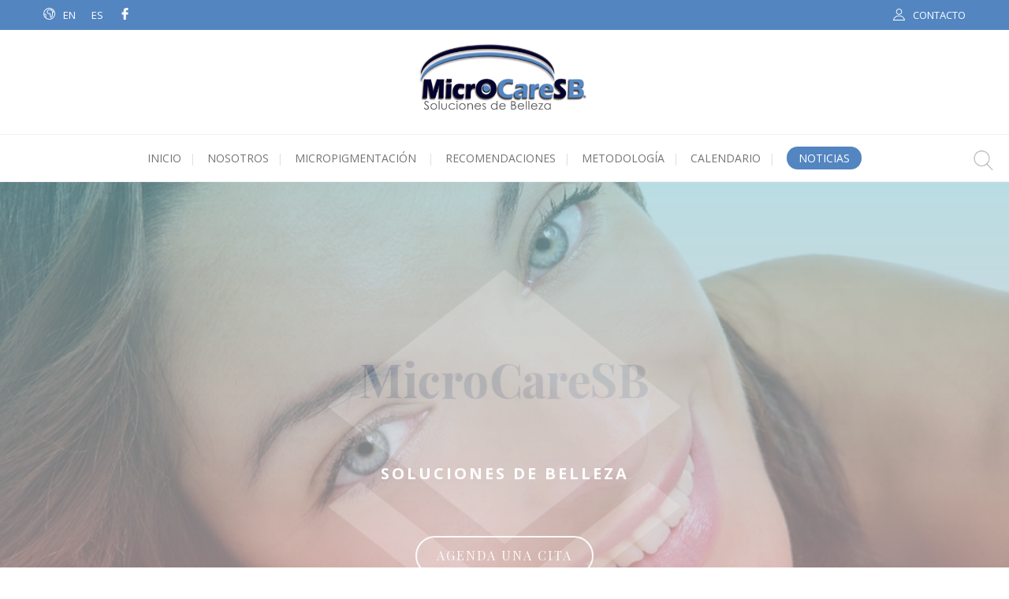

--- FILE ---
content_type: text/html; charset=UTF-8
request_url: https://delineadopermanente.mx/home-2/
body_size: 25005
content:
<!DOCTYPE html>
<!--[if lt IE 7 ]><html class="ie ie6" lang="es-MX"> <![endif]-->
<!--[if IE 7 ]><html class="ie ie7" lang="es-MX"> <![endif]-->
<!--[if IE 8 ]><html class="ie ie8" lang="es-MX"> <![endif]-->
<!--[if (gte IE 9)|!(IE)]><!--><html lang="es-MX"> <!--<![endif]-->
<head>
 
    <meta charset="UTF-8"> 
    <meta name="author" content="">
    <meta name="viewport" content="width=device-width, initial-scale=1.0">
        	
<title>Home 2 &#8211; Microcare</title>
<meta name='robots' content='max-image-preview:large' />
<link rel='dns-prefetch' href='//fonts.googleapis.com' />
<link rel='dns-prefetch' href='//s.w.org' />
<link rel="alternate" type="application/rss+xml" title="Microcare &raquo; Feed" href="https://delineadopermanente.mx/feed/" />
<link rel="alternate" type="application/rss+xml" title="Microcare &raquo; RSS de los comentarios" href="https://delineadopermanente.mx/comments/feed/" />
<script type="text/javascript">
window._wpemojiSettings = {"baseUrl":"https:\/\/s.w.org\/images\/core\/emoji\/14.0.0\/72x72\/","ext":".png","svgUrl":"https:\/\/s.w.org\/images\/core\/emoji\/14.0.0\/svg\/","svgExt":".svg","source":{"concatemoji":"https:\/\/delineadopermanente.mx\/wp-includes\/js\/wp-emoji-release.min.js?ver=6.0.11"}};
/*! This file is auto-generated */
!function(e,a,t){var n,r,o,i=a.createElement("canvas"),p=i.getContext&&i.getContext("2d");function s(e,t){var a=String.fromCharCode,e=(p.clearRect(0,0,i.width,i.height),p.fillText(a.apply(this,e),0,0),i.toDataURL());return p.clearRect(0,0,i.width,i.height),p.fillText(a.apply(this,t),0,0),e===i.toDataURL()}function c(e){var t=a.createElement("script");t.src=e,t.defer=t.type="text/javascript",a.getElementsByTagName("head")[0].appendChild(t)}for(o=Array("flag","emoji"),t.supports={everything:!0,everythingExceptFlag:!0},r=0;r<o.length;r++)t.supports[o[r]]=function(e){if(!p||!p.fillText)return!1;switch(p.textBaseline="top",p.font="600 32px Arial",e){case"flag":return s([127987,65039,8205,9895,65039],[127987,65039,8203,9895,65039])?!1:!s([55356,56826,55356,56819],[55356,56826,8203,55356,56819])&&!s([55356,57332,56128,56423,56128,56418,56128,56421,56128,56430,56128,56423,56128,56447],[55356,57332,8203,56128,56423,8203,56128,56418,8203,56128,56421,8203,56128,56430,8203,56128,56423,8203,56128,56447]);case"emoji":return!s([129777,127995,8205,129778,127999],[129777,127995,8203,129778,127999])}return!1}(o[r]),t.supports.everything=t.supports.everything&&t.supports[o[r]],"flag"!==o[r]&&(t.supports.everythingExceptFlag=t.supports.everythingExceptFlag&&t.supports[o[r]]);t.supports.everythingExceptFlag=t.supports.everythingExceptFlag&&!t.supports.flag,t.DOMReady=!1,t.readyCallback=function(){t.DOMReady=!0},t.supports.everything||(n=function(){t.readyCallback()},a.addEventListener?(a.addEventListener("DOMContentLoaded",n,!1),e.addEventListener("load",n,!1)):(e.attachEvent("onload",n),a.attachEvent("onreadystatechange",function(){"complete"===a.readyState&&t.readyCallback()})),(e=t.source||{}).concatemoji?c(e.concatemoji):e.wpemoji&&e.twemoji&&(c(e.twemoji),c(e.wpemoji)))}(window,document,window._wpemojiSettings);
</script>
<style type="text/css">
img.wp-smiley,
img.emoji {
	display: inline !important;
	border: none !important;
	box-shadow: none !important;
	height: 1em !important;
	width: 1em !important;
	margin: 0 0.07em !important;
	vertical-align: -0.1em !important;
	background: none !important;
	padding: 0 !important;
}
</style>
	<link rel='stylesheet' id='mec-select2-style-css'  href='https://delineadopermanente.mx/wp-content/plugins/modern-events-calendar-lite/assets/packages/select2/select2.min.css?ver=5.20.6' type='text/css' media='all' />
<link rel='stylesheet' id='mec-font-icons-css'  href='https://delineadopermanente.mx/wp-content/plugins/modern-events-calendar-lite/assets/css/iconfonts.css?ver=6.0.11' type='text/css' media='all' />
<link rel='stylesheet' id='mec-frontend-style-css'  href='https://delineadopermanente.mx/wp-content/plugins/modern-events-calendar-lite/assets/css/frontend.min.css?ver=5.20.6' type='text/css' media='all' />
<link rel='stylesheet' id='mec-tooltip-style-css'  href='https://delineadopermanente.mx/wp-content/plugins/modern-events-calendar-lite/assets/packages/tooltip/tooltip.css?ver=6.0.11' type='text/css' media='all' />
<link rel='stylesheet' id='mec-tooltip-shadow-style-css'  href='https://delineadopermanente.mx/wp-content/plugins/modern-events-calendar-lite/assets/packages/tooltip/tooltipster-sideTip-shadow.min.css?ver=6.0.11' type='text/css' media='all' />
<link rel='stylesheet' id='featherlight-css'  href='https://delineadopermanente.mx/wp-content/plugins/modern-events-calendar-lite/assets/packages/featherlight/featherlight.css?ver=6.0.11' type='text/css' media='all' />
<link rel='stylesheet' id='mec-google-fonts-css'  href='//fonts.googleapis.com/css?family=Montserrat%3A400%2C700%7CRoboto%3A100%2C300%2C400%2C700&#038;ver=6.0.11' type='text/css' media='all' />
<link rel='stylesheet' id='mec-lity-style-css'  href='https://delineadopermanente.mx/wp-content/plugins/modern-events-calendar-lite/assets/packages/lity/lity.min.css?ver=6.0.11' type='text/css' media='all' />
<link rel='stylesheet' id='wp-block-library-css'  href='https://delineadopermanente.mx/wp-includes/css/dist/block-library/style.min.css?ver=6.0.11' type='text/css' media='all' />
<link rel='stylesheet' id='wc-block-vendors-style-css'  href='https://delineadopermanente.mx/wp-content/plugins/woocommerce/packages/woocommerce-blocks/build/vendors-style.css?ver=5.1.0' type='text/css' media='all' />
<link rel='stylesheet' id='wc-block-style-css'  href='https://delineadopermanente.mx/wp-content/plugins/woocommerce/packages/woocommerce-blocks/build/style.css?ver=5.1.0' type='text/css' media='all' />
<style id='global-styles-inline-css' type='text/css'>
body{--wp--preset--color--black: #000000;--wp--preset--color--cyan-bluish-gray: #abb8c3;--wp--preset--color--white: #ffffff;--wp--preset--color--pale-pink: #f78da7;--wp--preset--color--vivid-red: #cf2e2e;--wp--preset--color--luminous-vivid-orange: #ff6900;--wp--preset--color--luminous-vivid-amber: #fcb900;--wp--preset--color--light-green-cyan: #7bdcb5;--wp--preset--color--vivid-green-cyan: #00d084;--wp--preset--color--pale-cyan-blue: #8ed1fc;--wp--preset--color--vivid-cyan-blue: #0693e3;--wp--preset--color--vivid-purple: #9b51e0;--wp--preset--gradient--vivid-cyan-blue-to-vivid-purple: linear-gradient(135deg,rgba(6,147,227,1) 0%,rgb(155,81,224) 100%);--wp--preset--gradient--light-green-cyan-to-vivid-green-cyan: linear-gradient(135deg,rgb(122,220,180) 0%,rgb(0,208,130) 100%);--wp--preset--gradient--luminous-vivid-amber-to-luminous-vivid-orange: linear-gradient(135deg,rgba(252,185,0,1) 0%,rgba(255,105,0,1) 100%);--wp--preset--gradient--luminous-vivid-orange-to-vivid-red: linear-gradient(135deg,rgba(255,105,0,1) 0%,rgb(207,46,46) 100%);--wp--preset--gradient--very-light-gray-to-cyan-bluish-gray: linear-gradient(135deg,rgb(238,238,238) 0%,rgb(169,184,195) 100%);--wp--preset--gradient--cool-to-warm-spectrum: linear-gradient(135deg,rgb(74,234,220) 0%,rgb(151,120,209) 20%,rgb(207,42,186) 40%,rgb(238,44,130) 60%,rgb(251,105,98) 80%,rgb(254,248,76) 100%);--wp--preset--gradient--blush-light-purple: linear-gradient(135deg,rgb(255,206,236) 0%,rgb(152,150,240) 100%);--wp--preset--gradient--blush-bordeaux: linear-gradient(135deg,rgb(254,205,165) 0%,rgb(254,45,45) 50%,rgb(107,0,62) 100%);--wp--preset--gradient--luminous-dusk: linear-gradient(135deg,rgb(255,203,112) 0%,rgb(199,81,192) 50%,rgb(65,88,208) 100%);--wp--preset--gradient--pale-ocean: linear-gradient(135deg,rgb(255,245,203) 0%,rgb(182,227,212) 50%,rgb(51,167,181) 100%);--wp--preset--gradient--electric-grass: linear-gradient(135deg,rgb(202,248,128) 0%,rgb(113,206,126) 100%);--wp--preset--gradient--midnight: linear-gradient(135deg,rgb(2,3,129) 0%,rgb(40,116,252) 100%);--wp--preset--duotone--dark-grayscale: url('#wp-duotone-dark-grayscale');--wp--preset--duotone--grayscale: url('#wp-duotone-grayscale');--wp--preset--duotone--purple-yellow: url('#wp-duotone-purple-yellow');--wp--preset--duotone--blue-red: url('#wp-duotone-blue-red');--wp--preset--duotone--midnight: url('#wp-duotone-midnight');--wp--preset--duotone--magenta-yellow: url('#wp-duotone-magenta-yellow');--wp--preset--duotone--purple-green: url('#wp-duotone-purple-green');--wp--preset--duotone--blue-orange: url('#wp-duotone-blue-orange');--wp--preset--font-size--small: 13px;--wp--preset--font-size--medium: 20px;--wp--preset--font-size--large: 36px;--wp--preset--font-size--x-large: 42px;}.has-black-color{color: var(--wp--preset--color--black) !important;}.has-cyan-bluish-gray-color{color: var(--wp--preset--color--cyan-bluish-gray) !important;}.has-white-color{color: var(--wp--preset--color--white) !important;}.has-pale-pink-color{color: var(--wp--preset--color--pale-pink) !important;}.has-vivid-red-color{color: var(--wp--preset--color--vivid-red) !important;}.has-luminous-vivid-orange-color{color: var(--wp--preset--color--luminous-vivid-orange) !important;}.has-luminous-vivid-amber-color{color: var(--wp--preset--color--luminous-vivid-amber) !important;}.has-light-green-cyan-color{color: var(--wp--preset--color--light-green-cyan) !important;}.has-vivid-green-cyan-color{color: var(--wp--preset--color--vivid-green-cyan) !important;}.has-pale-cyan-blue-color{color: var(--wp--preset--color--pale-cyan-blue) !important;}.has-vivid-cyan-blue-color{color: var(--wp--preset--color--vivid-cyan-blue) !important;}.has-vivid-purple-color{color: var(--wp--preset--color--vivid-purple) !important;}.has-black-background-color{background-color: var(--wp--preset--color--black) !important;}.has-cyan-bluish-gray-background-color{background-color: var(--wp--preset--color--cyan-bluish-gray) !important;}.has-white-background-color{background-color: var(--wp--preset--color--white) !important;}.has-pale-pink-background-color{background-color: var(--wp--preset--color--pale-pink) !important;}.has-vivid-red-background-color{background-color: var(--wp--preset--color--vivid-red) !important;}.has-luminous-vivid-orange-background-color{background-color: var(--wp--preset--color--luminous-vivid-orange) !important;}.has-luminous-vivid-amber-background-color{background-color: var(--wp--preset--color--luminous-vivid-amber) !important;}.has-light-green-cyan-background-color{background-color: var(--wp--preset--color--light-green-cyan) !important;}.has-vivid-green-cyan-background-color{background-color: var(--wp--preset--color--vivid-green-cyan) !important;}.has-pale-cyan-blue-background-color{background-color: var(--wp--preset--color--pale-cyan-blue) !important;}.has-vivid-cyan-blue-background-color{background-color: var(--wp--preset--color--vivid-cyan-blue) !important;}.has-vivid-purple-background-color{background-color: var(--wp--preset--color--vivid-purple) !important;}.has-black-border-color{border-color: var(--wp--preset--color--black) !important;}.has-cyan-bluish-gray-border-color{border-color: var(--wp--preset--color--cyan-bluish-gray) !important;}.has-white-border-color{border-color: var(--wp--preset--color--white) !important;}.has-pale-pink-border-color{border-color: var(--wp--preset--color--pale-pink) !important;}.has-vivid-red-border-color{border-color: var(--wp--preset--color--vivid-red) !important;}.has-luminous-vivid-orange-border-color{border-color: var(--wp--preset--color--luminous-vivid-orange) !important;}.has-luminous-vivid-amber-border-color{border-color: var(--wp--preset--color--luminous-vivid-amber) !important;}.has-light-green-cyan-border-color{border-color: var(--wp--preset--color--light-green-cyan) !important;}.has-vivid-green-cyan-border-color{border-color: var(--wp--preset--color--vivid-green-cyan) !important;}.has-pale-cyan-blue-border-color{border-color: var(--wp--preset--color--pale-cyan-blue) !important;}.has-vivid-cyan-blue-border-color{border-color: var(--wp--preset--color--vivid-cyan-blue) !important;}.has-vivid-purple-border-color{border-color: var(--wp--preset--color--vivid-purple) !important;}.has-vivid-cyan-blue-to-vivid-purple-gradient-background{background: var(--wp--preset--gradient--vivid-cyan-blue-to-vivid-purple) !important;}.has-light-green-cyan-to-vivid-green-cyan-gradient-background{background: var(--wp--preset--gradient--light-green-cyan-to-vivid-green-cyan) !important;}.has-luminous-vivid-amber-to-luminous-vivid-orange-gradient-background{background: var(--wp--preset--gradient--luminous-vivid-amber-to-luminous-vivid-orange) !important;}.has-luminous-vivid-orange-to-vivid-red-gradient-background{background: var(--wp--preset--gradient--luminous-vivid-orange-to-vivid-red) !important;}.has-very-light-gray-to-cyan-bluish-gray-gradient-background{background: var(--wp--preset--gradient--very-light-gray-to-cyan-bluish-gray) !important;}.has-cool-to-warm-spectrum-gradient-background{background: var(--wp--preset--gradient--cool-to-warm-spectrum) !important;}.has-blush-light-purple-gradient-background{background: var(--wp--preset--gradient--blush-light-purple) !important;}.has-blush-bordeaux-gradient-background{background: var(--wp--preset--gradient--blush-bordeaux) !important;}.has-luminous-dusk-gradient-background{background: var(--wp--preset--gradient--luminous-dusk) !important;}.has-pale-ocean-gradient-background{background: var(--wp--preset--gradient--pale-ocean) !important;}.has-electric-grass-gradient-background{background: var(--wp--preset--gradient--electric-grass) !important;}.has-midnight-gradient-background{background: var(--wp--preset--gradient--midnight) !important;}.has-small-font-size{font-size: var(--wp--preset--font-size--small) !important;}.has-medium-font-size{font-size: var(--wp--preset--font-size--medium) !important;}.has-large-font-size{font-size: var(--wp--preset--font-size--large) !important;}.has-x-large-font-size{font-size: var(--wp--preset--font-size--x-large) !important;}
</style>
<link rel='stylesheet' id='contact-form-7-css'  href='https://delineadopermanente.mx/wp-content/plugins/contact-form-7/includes/css/styles.css?ver=5.4.1' type='text/css' media='all' />
<link rel='stylesheet' id='nd_options_style-css'  href='https://delineadopermanente.mx/wp-content/plugins/nd-shortcodes/css/style.css?ver=6.0.11' type='text/css' media='all' />
<link rel='stylesheet' id='nd_options_font_family_h-css'  href='https://fonts.googleapis.com/css?family=Playfair+Display%3A400%2C400italic%2C700%2C700italic%2C900%2C900italic&#038;ver=6.0.11' type='text/css' media='all' />
<link rel='stylesheet' id='nd_options_font_family_p-css'  href='https://fonts.googleapis.com/css?family=Open+Sans%3A300%2C400%2C700&#038;ver=6.0.11' type='text/css' media='all' />
<link rel='stylesheet' id='nd_options_font_family_third-css'  href='https://fonts.googleapis.com/css?family=Cinzel%3A400%2C700&#038;ver=6.0.11' type='text/css' media='all' />
<link rel='stylesheet' id='rs-plugin-settings-css'  href='https://delineadopermanente.mx/wp-content/plugins/revslider/public/assets/css/settings.css?ver=5.4.8.3' type='text/css' media='all' />
<style id='rs-plugin-settings-inline-css' type='text/css'>
#rs-demo-id {}
</style>
<link rel='stylesheet' id='timetable_sf_style-css'  href='https://delineadopermanente.mx/wp-content/plugins/timetable/style/superfish.css?ver=6.0.11' type='text/css' media='all' />
<link rel='stylesheet' id='timetable_style-css'  href='https://delineadopermanente.mx/wp-content/plugins/timetable/style/style.css?ver=6.0.11' type='text/css' media='all' />
<link rel='stylesheet' id='timetable_event_template-css'  href='https://delineadopermanente.mx/wp-content/plugins/timetable/style/event_template.css?ver=6.0.11' type='text/css' media='all' />
<link rel='stylesheet' id='timetable_responsive_style-css'  href='https://delineadopermanente.mx/wp-content/plugins/timetable/style/responsive.css?ver=6.0.11' type='text/css' media='all' />
<link rel='stylesheet' id='timetable_font_lato-css'  href='//fonts.googleapis.com/css?family=Lato%3A400%2C700&#038;ver=6.0.11' type='text/css' media='all' />
<link rel='stylesheet' id='woocommerce-layout-css'  href='https://delineadopermanente.mx/wp-content/plugins/woocommerce/assets/css/woocommerce-layout.css?ver=5.4.4' type='text/css' media='all' />
<link rel='stylesheet' id='woocommerce-smallscreen-css'  href='https://delineadopermanente.mx/wp-content/plugins/woocommerce/assets/css/woocommerce-smallscreen.css?ver=5.4.4' type='text/css' media='only screen and (max-width: 768px)' />
<link rel='stylesheet' id='woocommerce-general-css'  href='https://delineadopermanente.mx/wp-content/plugins/woocommerce/assets/css/woocommerce.css?ver=5.4.4' type='text/css' media='all' />
<style id='woocommerce-inline-inline-css' type='text/css'>
.woocommerce form .form-row .required { visibility: visible; }
</style>
<link rel='stylesheet' id='nicdark-style-css'  href='https://delineadopermanente.mx/wp-content/themes/beautypack/style.css?ver=6.0.11' type='text/css' media='all' />
<link rel='stylesheet' id='nicdark-fonts-css'  href='//fonts.googleapis.com/css?family=Open+Sans%3A300%2C400%2C700%7CPlayfair+Display%3A400%2C700&#038;ver=1.0.0' type='text/css' media='all' />
<link rel='stylesheet' id='js_composer_front-css'  href='https://delineadopermanente.mx/wp-content/plugins/js_composer/assets/css/js_composer.min.css?ver=6.6.0' type='text/css' media='all' />
<script type='text/javascript' src='https://delineadopermanente.mx/wp-includes/js/jquery/jquery.min.js?ver=3.6.0' id='jquery-core-js'></script>
<script type='text/javascript' src='https://delineadopermanente.mx/wp-includes/js/jquery/jquery-migrate.min.js?ver=3.3.2' id='jquery-migrate-js'></script>
<script type='text/javascript' id='mec-frontend-script-js-extra'>
/* <![CDATA[ */
var mecdata = {"day":"d\u00eda","days":"d\u00edas","hour":"hora","hours":"horas","minute":"minuto","minutes":"minutos","second":"segundo","seconds":"segundos","elementor_edit_mode":"no","recapcha_key":"","ajax_url":"https:\/\/delineadopermanente.mx\/wp-admin\/admin-ajax.php","fes_nonce":"1a09930d70","current_year":"2026","current_month":"01","datepicker_format":"yy-mm-dd"};
/* ]]> */
</script>
<script type='text/javascript' src='https://delineadopermanente.mx/wp-content/plugins/modern-events-calendar-lite/assets/js/frontend.js?ver=5.20.6' id='mec-frontend-script-js'></script>
<script type='text/javascript' src='https://delineadopermanente.mx/wp-content/plugins/modern-events-calendar-lite/assets/js/events.js?ver=5.20.6' id='mec-events-script-js'></script>
<script type='text/javascript' src='https://delineadopermanente.mx/wp-content/plugins/revslider/public/assets/js/jquery.themepunch.tools.min.js?ver=5.4.8.3' id='tp-tools-js'></script>
<script type='text/javascript' src='https://delineadopermanente.mx/wp-content/plugins/revslider/public/assets/js/jquery.themepunch.revolution.min.js?ver=5.4.8.3' id='revmin-js'></script>
<script type='text/javascript' src='https://delineadopermanente.mx/wp-content/plugins/woocommerce/assets/js/jquery-blockui/jquery.blockUI.min.js?ver=2.70' id='jquery-blockui-js'></script>
<script type='text/javascript' id='wc-add-to-cart-js-extra'>
/* <![CDATA[ */
var wc_add_to_cart_params = {"ajax_url":"\/wp-admin\/admin-ajax.php","wc_ajax_url":"\/?wc-ajax=%%endpoint%%","i18n_view_cart":"Ver carrito","cart_url":"https:\/\/delineadopermanente.mx","is_cart":"","cart_redirect_after_add":"no"};
/* ]]> */
</script>
<script type='text/javascript' src='https://delineadopermanente.mx/wp-content/plugins/woocommerce/assets/js/frontend/add-to-cart.min.js?ver=5.4.4' id='wc-add-to-cart-js'></script>
<script type='text/javascript' src='https://delineadopermanente.mx/wp-content/plugins/js_composer/assets/js/vendors/woocommerce-add-to-cart.js?ver=6.6.0' id='vc_woocommerce-add-to-cart-js-js'></script>
<link rel="https://api.w.org/" href="https://delineadopermanente.mx/wp-json/" /><link rel="alternate" type="application/json" href="https://delineadopermanente.mx/wp-json/wp/v2/pages/328" /><link rel="EditURI" type="application/rsd+xml" title="RSD" href="https://delineadopermanente.mx/xmlrpc.php?rsd" />
<link rel="wlwmanifest" type="application/wlwmanifest+xml" href="https://delineadopermanente.mx/wp-includes/wlwmanifest.xml" /> 
<meta name="generator" content="WordPress 6.0.11" />
<meta name="generator" content="WooCommerce 5.4.4" />
<link rel="canonical" href="https://delineadopermanente.mx/home-2/" />
<link rel='shortlink' href='https://delineadopermanente.mx/?p=328' />
<link rel="alternate" type="application/json+oembed" href="https://delineadopermanente.mx/wp-json/oembed/1.0/embed?url=https%3A%2F%2Fdelineadopermanente.mx%2Fhome-2%2F" />
<link rel="alternate" type="text/xml+oembed" href="https://delineadopermanente.mx/wp-json/oembed/1.0/embed?url=https%3A%2F%2Fdelineadopermanente.mx%2Fhome-2%2F&#038;format=xml" />

	
    <style type="text/css">

    	/*START FONTS FAMILY*/
    	.nd_options_customizer_fonts .nd_options_first_font,
    	.nd_options_customizer_fonts h1,
    	.nd_options_customizer_fonts h2,
    	.nd_options_customizer_fonts h3,
    	.nd_options_customizer_fonts h4,
    	.nd_options_customizer_fonts h5,
    	.nd_options_customizer_fonts h6
    	{ font-family: 'Playfair Display', sans-serif; }

    	.nd_options_customizer_fonts,
    	.nd_options_customizer_fonts .nd_options_second_font,
    	.nd_options_customizer_fonts p,
    	.nd_options_customizer_fonts a,
    	.nd_options_customizer_fonts select,
    	.nd_options_customizer_fonts textarea,
    	.nd_options_customizer_fonts label,
    	.nd_options_customizer_fonts input,
    	#start_nicdark_framework
    	{ font-family: 'Open Sans', sans-serif; }

    	.nd_options_customizer_fonts .nd_options_second_font_important
    	{ font-family: 'Open Sans', sans-serif !important; }

    	.nd_options_customizer_fonts .nd_options_third_font
    	{ font-family: 'Cinzel', sans-serif; }


    	/*START FONTS COLOR*/
    	.nd_options_customizer_fonts .nd_options_color_greydark,
    	.nd_options_customizer_fonts h1,
    	.nd_options_customizer_fonts h2,
    	.nd_options_customizer_fonts h3,
    	.nd_options_customizer_fonts h4,
    	.nd_options_customizer_fonts h5,
    	.nd_options_customizer_fonts h6
    	{ color: #515354; }
    	.nd_options_customizer_fonts .nd_options_color_greydark_important
    	{ color: #515354 !important; }

    	/*PLACEHOLDER*/
    	.nd_options_customizer_fonts .nd_options_placeholder_color_greydark_important::-webkit-input-placeholder { color: #515354 !important; }
		.nd_options_customizer_fonts .nd_options_placeholder_color_greydark_important::-moz-placeholder { color: #515354 !important; }
		.nd_options_customizer_fonts .nd_options_placeholder_color_greydark_important:-ms-input-placeholder { color: #515354 !important; }
		.nd_options_customizer_fonts .nd_options_placeholder_color_greydark_important:-moz-placeholder { color: #515354 !important; }

    	.nd_options_customizer_fonts,
    	.nd_options_customizer_fonts .nd_options_color_grey,
    	.nd_options_customizer_fonts p,
    	.nd_options_customizer_fonts a,
    	.nd_options_customizer_fonts select,
    	.nd_options_customizer_fonts textarea,
    	.nd_options_customizer_fonts label,
    	.nd_options_customizer_fonts input
    	{ color: #424242; }

    	.nd_options_color_grey_important { color: #424242 !important; }


    	/*compatibility with plugin Learning*/
    	#nd_learning_calendar_single_course .ui-datepicker-title {
    		font-family: 'Playfair Display', sans-serif;
    		color: #515354;	
    	}
    	#nd_learning_calendar_single_course .ui-datepicker-calendar th {
    		color: #515354;	
    	}
       
    </style>
    


	
    <style type="text/css">

    	/*START FORMS STYLES*/
    	.nd_options_customizer_forms span.wpcf7-not-valid-tip,
    	.nd_options_customizer_forms .wpcf7-response-output.wpcf7-validation-errors,
    	.wpcf7-response-output
    	{ 
    		background-color: #ecbabe; 
    		border-width: 0px !important;
    		border-color: #8ac6d0 !important;
    		border-radius: 4px;
    		border-style: solid;
    		padding: 10px !important;
    		color: #ffffff;
    		margin: 10px 0px 10px 0px !important;
    		font-size: 13px;
    		line-height: 20px;
    	}
    	.nd_options_customizer_forms .wpcf7-response-output.wpcf7-mail-sent-ok
    	{ 
    		background-color: #8ac6d0; 
    		border-width: 0px;
    		border-color: #8ac6d0;
    		border-radius: 4px;
    		border-style: solid;
    		padding: 10px;
    		color: #ffffff;
    		margin: 0px;
    		margin-top: 10px;
    		font-size: 13px;
    		line-height: 20px;
    	}


    	/*new compatibility*/
    	.nd_options_customizer_forms .wpcf7 form.sent .wpcf7-response-output {
    		background-color: #8ac6d0; 
    		border-width: 0px;
    		border-color: #8ac6d0;
    		border-radius: 4px;
    		border-style: solid;
    		padding: 10px;
    		color: #ffffff;
    		margin: 0px;
    		margin-top: 10px;
    		font-size: 13px;
    		line-height: 20px;
    	}



       
    </style>
    


	
    <style type="text/css">

    	/*START FORMS STYLES*/
    	.nd_options_customizer_forms input[type="text"],
    	.nd_options_customizer_forms input[type="email"],
    	.nd_options_customizer_forms input[type="url"],
    	.nd_options_customizer_forms input[type="tel"],
    	.nd_options_customizer_forms input[type="number"],
    	.nd_options_customizer_forms input[type="date"],
    	.nd_options_customizer_forms input[type="file"],
    	.nd_options_customizer_forms input[type="password"],
    	.nd_options_customizer_forms select,
    	.nd_options_customizer_forms textarea,
    	.StripeElement

    	{ 
    		background-color: #ffffff; 
    		border-width: 1px;
    		border-color: #f1f1f1;
    		border-radius: 0px;
    		border-style: solid;
    		padding: 10px 20px;
    		-webkit-appearance: none;
    		color: #a3a3a3 !important;

    		 
    			
    			border-top-width:0px; 
    			border-left-width:0px; 
    			border-right-width:0px; 

    		    	}


    	.nd_options_customizer_forms input[type="text"]::-webkit-input-placeholder,
    	.nd_options_customizer_forms input[type="email"]::-webkit-input-placeholder,
    	.nd_options_customizer_forms input[type="url"]::-webkit-input-placeholder, 
    	.nd_options_customizer_forms input[type="tel"]::-webkit-input-placeholder ,
    	.nd_options_customizer_forms input[type="password"]::-webkit-input-placeholder ,
    	.nd_options_customizer_forms input[type="number"]::-webkit-input-placeholder,
    	.nd_options_customizer_forms textarea::-webkit-input-placeholder  {
    		color: #a3a3a3 !important;	
    	}


    	.nd_options_customizer_forms select {
    		cursor: pointer;
    	}

    	.nd_options_customizer_forms select option {
    		padding: 10px 20px;	
    	}

       
    </style>
    


	
    <style type="text/css">

    	/*START FORMS STYLES*/
    	.nd_options_customizer_forms input[type="submit"],
    	.nd_options_customizer_forms button[type="submit"],
    	.give-btn.give-btn-modal
    	{ 
    		background-color: #8ac6d0; 
    		border-width: 0px;
    		border-color: #8ac6d0;
    		border-radius: 25px;
    		border-style: solid;
    		padding: 10px 20px;
    		-webkit-appearance: none;
    		color: #ffffff;
    		cursor: pointer;
    		font-family: 'Playfair Display', sans-serif;

    	}

       
    </style>
    


	<style type="text/css">

		.nd_options_cursor_default_a > a { cursor: default; }
		
		.nd_options_navigation_type .menu li.nd_options_hot_label > a:after,
		#nd_options_header_5 .menu li.nd_options_hot_label > a:after,
		#nd_options_header_6 .menu li.nd_options_hot_label > a:after { content: "HOT"; float: right; background-color: #819ec1; border-radius: 3px; color: #fff; font-size: 10px; line-height: 10px; padding: 3px 5px; }
		
		.nd_options_navigation_type .menu li.nd_options_best_label > a:after,
		#nd_options_header_5 .menu li.nd_options_best_label > a:after,
		#nd_options_header_6 .menu li.nd_options_best_label > a:after { content: "BEST"; float: right; background-color: #246bc1; border-radius: 3px; color: #fff; font-size: 10px; line-height: 10px; padding: 3px 5px; }
		
		.nd_options_navigation_type .menu li.nd_options_new_label > a:after,
		#nd_options_header_5 .menu li.nd_options_new_label > a:after,
		#nd_options_header_6 .menu li.nd_options_new_label > a:after { content: "NEW"; float: right; background-color: #5385c1; border-radius: 3px; color: #fff; font-size: 10px; line-height: 10px; padding: 3px 5px; }
		
		.nd_options_customizer_labels_color_new { background-color: #5385c1; }

		#nd_options_header_6 .menu li.nd_options_hot_label > a:after,
		#nd_options_header_6 .menu li.nd_options_best_label > a:after,
		#nd_options_header_6 .menu li.nd_options_new_label > a:after { padding: 5px 5px 3px 5px; border-radius: 0px; letter-spacing: 1px; }

		.nd_elements_navigation_sidebar_content .menu li.nd_options_new_label > a:after,
		.nd_elements_navigation_sidebar_content .menu li.nd_options_hot_label > a:after,
		.nd_elements_navigation_sidebar_content .menu li.nd_options_best_label > a:after { display: none; }
		
	</style>

	
	<!--START css-->
	<style type="text/css">

		.nd_options_navigation_search_content_form {  }
		.nd_options_navigation_search_content_form input[type="search"] { 
			background: none;
			border: 0px;
			border-bottom: 2px solid #fff;
			color: #fff;
			font-size: 30px;
			line-height: 30px;
		}
		.nd_options_navigation_search_content_form input[type="search"]::-webkit-input-placeholder { color: #fff; }
		.nd_options_navigation_search_content_form input[type="submit"]{ 
			font-size: 25px;
		    line-height: 40px;
		    margin-left: 20px;
		}
		
	</style>
	<!--END css-->





<!--START css-->
<style type="text/css">

	.nd_options_navigation_4 div > ul { list-style: none; margin: 0px; padding: 0px; text-align: center; }
	.nd_options_navigation_4 div > ul > li { display: inline-block; padding: 0px; }
	.nd_options_navigation_4 div > ul > li:after { content: "|"; display: inline-block; margin: 0px 20px; color: #f1f1f1; }
	.nd_options_navigation_4 div > ul > li:last-child:after { content: ""; margin: 0px; }
	.nd_options_navigation_4 div li a { color: #727475; font-size: 13px; line-height: 13px; font-family: Open Sans; font-weight: lighter; letter-spacing: 3px;}
	.nd_options_navigation_4 div > ul li:hover > ul.sub-menu { display: block; }
	.nd_options_navigation_4 div > ul li > ul.sub-menu { z-index: 999; position: absolute; margin: 0px; padding: 0px; list-style: none; display: none; margin-left: -20px; padding-top: 16px; width: 200px; }
	.nd_options_navigation_4 div > ul li > ul.sub-menu > li { padding: 15px 20px; border-bottom: 1px solid #f1f1f1; text-align: left; background-color: #fff; position: relative; box-shadow: 0px 2px 5px #f1f1f1; float: left; width: 100%; box-sizing:border-box; }
	.nd_options_navigation_4 div > ul li > ul.sub-menu > li:hover { background-color: #f9f9f9;  }
	.nd_options_navigation_4 div > ul li > ul.sub-menu > li:last-child { border-bottom: 0px solid #000; }
	.nd_options_navigation_4 div > ul li > ul.sub-menu li a { font-size: 12px; color: #515354; float: left; width: 100%; }
	.nd_options_navigation_4 div > ul li > ul.sub-menu li > ul.sub-menu { margin-left: 180px; top: 0; padding-top: 0; padding-left: 20px; }
	/*responsive*/
	.nd_options_navigation_4_sidebar div > ul { list-style: none; margin: 0px; padding: 0px; }
	.nd_options_navigation_4_sidebar div > ul > li { display: inline-block; width: 100%; padding: 0px 0px 20px 0px !important; background-color: transparent; }
	.nd_options_navigation_4_sidebar div li a { font-family: Open Sans; }
	.nd_options_navigation_4_sidebar div li > a { padding: 10px 0px; display: inline-block; font-size: 24px; font-family: Open Sans; text-transform: lowercase; color: #fff; }
	.nd_options_navigation_4_sidebar div li > a::first-letter { text-transform: uppercase; }
	.nd_options_navigation_4_sidebar div > ul li > ul.sub-menu { margin: 0px; padding: 0px; list-style: none; }
	.nd_options_navigation_4_sidebar div > ul li > ul.sub-menu > li { padding: 0px 20px; text-align: left; }
	.nd_options_navigation_4_sidebar div > ul li > ul.sub-menu li a { font-size: 14px; }
	/*top header*/
	.nd_options_navigation_top_header_4 { font-size: 13px; line-height: 18px; }
	.nd_options_navigation_top_header_4 > ul { list-style: none; margin: 0px; padding: 0px; }
	.nd_options_navigation_top_header_4 > ul > li { display: inline-block; }
	.nd_options_navigation_top_header_4> ul > li:after { content: "|"; display: inline-block; margin: 0px 15px; font-size: 13px; }
	.nd_options_navigation_top_header_4 > ul > li:last-child:after { content: ""; margin: 0px; }
	.nd_options_navigation_top_header_4 li a { font-size: 13px; }
	.nd_options_navigation_top_header_4 > ul li:hover > ul.nd_options_sub_menu { display: block; }
	.nd_options_navigation_top_header_4 > ul li > ul.nd_options_sub_menu { padding: 10px 0px 0px 15px; position: absolute; margin: 0px; list-style: none; display: none; z-index: 9; }
	.nd_options_navigation_top_header_4 > ul li > ul.nd_options_sub_menu > li { padding: 7px 15px; font-size: 13px; border-bottom: 1px solid #595959; background-color: #444444; }
	.nd_options_navigation_top_header_4 > ul li > ul.nd_options_sub_menu > li:last-child { border-bottom: 0px solid #000; }
   
	#nd_options_navigation_top_header_4_left div:last-child div a img { margin-right: 0px; }
	#nd_options_navigation_top_header_4_right div:last-child div a img { margin-left: 0px; }

	/*arrow for item has children*/
	.nd_options_navigation_4 .menu ul.sub-menu li.menu-item-has-children > a:after { content:""; float: right; border-style: solid; border-width: 5px 0 5px 5px; border-color: transparent transparent transparent #515354; margin-top: 3px; }

	/*search*/
	#nd_options_container_search_icon_navigation { position: absolute; right: 20px; top: 20px; }

	/*labels*/
	.nd_options_navigation_4 .menu li.nd_options_new_label > a:after { border-radius: 15px; padding: 3px 8px; letter-spacing: 0px; }
	.nd_options_navigation_4 .menu li.nd_options_hot_label > a:after { border-radius: 15px; padding: 3px 8px; letter-spacing: 0px; }
	.nd_options_navigation_4 .menu li.nd_options_best_label > a:after { border-radius: 15px; padding: 3px 8px; letter-spacing: 0px; }

</style>
<!--END css-->






    <!--START  for post-->
    <style type="text/css">

        /*sidebar*/
        .wpb_widgetised_column .widget { margin-bottom: 40px; }
        .wpb_widgetised_column .widget img, .wpb_widgetised_column .widget select { max-width: 100%; }
        .wpb_widgetised_column .widget h3 { margin-bottom: 20px; font-weight: bolder; }

        /*search*/
        .wpb_widgetised_column .widget.widget_search input[type="text"] { width: 100%; }
        .wpb_widgetised_column .widget.widget_search input[type="submit"] { margin-top: 20px; }

        /*list*/
        .wpb_widgetised_column .widget ul { margin: 0px; padding: 0px; list-style: none; }
        .wpb_widgetised_column .widget > ul > li { padding: 10px; border-bottom: 1px solid #f1f1f1; }
        .wpb_widgetised_column .widget > ul > li:last-child { padding-bottom: 0px; border-bottom: 0px solid #f1f1f1; }
        .wpb_widgetised_column .widget ul li { padding: 10px; }
        .wpb_widgetised_column .widget ul.children { padding: 10px; }
        .wpb_widgetised_column .widget ul.children:last-child { padding-bottom: 0px; }

        /*calendar*/
        .wpb_widgetised_column .widget.widget_calendar table { text-align: center; background-color: #fff; width: 100%; border: 1px solid #f1f1f1; line-height: 20px; }
        .wpb_widgetised_column .widget.widget_calendar table th { padding: 10px 5px; }
        .wpb_widgetised_column .widget.widget_calendar table td { padding: 10px 5px; }
        .wpb_widgetised_column .widget.widget_calendar table tbody td a { color: #fff; padding: 5px; border-radius: 3px; }
        .wpb_widgetised_column .widget.widget_calendar table tfoot td a { color: #fff; background-color: #444444; padding: 5px; border-radius: 15px; font-size: 13px; }
        .wpb_widgetised_column .widget.widget_calendar table tfoot td { padding-bottom: 20px; }
        .wpb_widgetised_column .widget.widget_calendar table tfoot td#prev { text-align: right; }
        .wpb_widgetised_column .widget.widget_calendar table tfoot td#next { text-align: left; }
        .wpb_widgetised_column .widget.widget_calendar table caption { font-size: 20px; font-weight: bolder; background-color: #f9f9f9; padding: 20px; border: 1px solid #f1f1f1; border-bottom: 0px; }

        /*color calendar*/
        .wpb_widgetised_column .widget.widget_calendar table thead { color: #515354; }
        .wpb_widgetised_column .widget.widget_calendar table tbody td a { background-color: #8ac6d0; }
        .wpb_widgetised_column .widget.widget_calendar table caption { color: #515354; font-family: 'Playfair Display', sans-serif; }

        /*menu*/
        .wpb_widgetised_column .widget div ul { margin: 0px; padding: 0px; list-style: none; }
        .wpb_widgetised_column .widget div > ul > li { padding: 10px; border-bottom: 1px solid #f1f1f1; }
        .wpb_widgetised_column .widget div > ul > li:last-child { padding-bottom: 0px; border-bottom: 0px solid #f1f1f1; }
        .wpb_widgetised_column .widget div ul li { padding: 10px; }
        .wpb_widgetised_column .widget div ul.sub-menu { padding: 10px; }
        .wpb_widgetised_column .widget div ul.sub-menu:last-child { padding-bottom: 0px; }

        /*tag*/
        .wpb_widgetised_column .widget.widget_tag_cloud a { padding: 5px 10px; border: 1px solid #f1f1f1; border-radius: 15px; display: inline-block; margin: 5px; margin-left: 0px; font-size: 13px !important; line-height: 20px; }

    </style>
    <!--END css for post-->




<style>

	
	/*-------------------------WooCommerce for 3.x-------------------------*/
	/*title product*/
	.woocommerce ul.products li.product a h2.woocommerce-loop-product__title{font-size: 25px;line-height: 25px;padding: 10px 0px; text-align: center;}

	/*image*/
	.woocommerce.woocommerce-page .product figure {margin: 0px;}

	/*price*/
	.woocommerce.woocommerce-page .product .summary.entry-summary  .price {font-size: 40px;line-height: 40px;color: #424242;	font-family: 'Playfair Display', sans-serif;}
	.woocommerce.woocommerce-page .product .summary.entry-summary  .price .woocommerce-Price-amount{display: table;}
	.woocommerce.woocommerce-page .product .summary.entry-summary  .price .woocommerce-Price-amount .woocommerce-Price-currencySymbol{display: table-cell;vertical-align: top;font-size: 20px;line-height: 20px;padding-right: 10px;}
	.woocommerce.woocommerce-page .product .summary.entry-summary .price ins{ text-decoration: none;font-weight: normal;}
	.woocommerce.woocommerce-page .product .summary.entry-summary .price del{ float: left; margin-right: 20px;}


	/*-------------------------WooCommerce Archive Page-------------------------*/
	/*page-title*/
	.woocommerce.woocommerce-page.post-type-archive-product h1.page-title,
	.woocommerce.woocommerce-page.tax-product_cat h1.page-title,
	.woocommerce.woocommerce-page.tax-product_tag h1.page-title
	{
		display: none;
	}

	/*result-count*/
	.woocommerce.woocommerce-page.post-type-archive-product p.woocommerce-result-count,
	.woocommerce.woocommerce-page.tax-product_cat p.woocommerce-result-count,
	.woocommerce.woocommerce-page.tax-product_tag p.woocommerce-result-count
	{
		display: none;
	}
	
	/*woocommerce-ordering*/
	.woocommerce.woocommerce-page.post-type-archive-product form.woocommerce-ordering,
	.woocommerce.woocommerce-page.tax-product_cat form.woocommerce-ordering,
	.woocommerce.woocommerce-page.tax-product_tag form.woocommerce-ordering
	{
		display: none;
	}

	/*img product*/
	.woocommerce ul.products li.product a img{
		margin-bottom: 10px;
	}

	/*onsale*/
	.woocommerce ul.products li.product a span.onsale{
		top:-10px !important;
		right: -10px !important;	
		left: initial !important;
	}

	/*title product*/
	.woocommerce ul.products li.product a h3{
		font-size: 25px;
		line-height: 25px;
		padding: 10px 0px;
		text-align: center;
	}

	/*price*/
	.woocommerce ul.products li.product a .price{
		color: #424242!important;
		font-size: 15px !important;
		line-height: 15px !important;
		margin-top: 10px;
		text-align: center;
		letter-spacing: 3px;
		font-weight: bolder;
	}

	/*button*/
	.woocommerce ul.products li.product a.button{
		display: none;
	}

	/*star*/
	.woocommerce ul.products li.product a .star-rating{
		display: none;
	}


	/*-------------------------WooCommerce Single Product-------------------------*/
	
	/*tab description*/
	.woocommerce-Tabs-panel.woocommerce-Tabs-panel--description{
		margin-bottom: 60px !important;
	}
	.woocommerce-Tabs-panel.woocommerce-Tabs-panel--description h2{
		font-size: 20px;
		line-height: 20px;
		font-weight: bolder;
		margin-bottom: 20px;
	}

	/*tab reviews*/
	.woocommerce-Tabs-panel.woocommerce-Tabs-panel--reviews{
		margin-bottom: 60px !important;
	}
	.woocommerce-Tabs-panel.woocommerce-Tabs-panel--reviews .woocommerce-Reviews #comments h2{
		font-size: 20px;
		line-height: 20px;
		font-weight: bolder;
		margin-bottom: 40px;		
	}
	.woocommerce-Tabs-panel.woocommerce-Tabs-panel--reviews .woocommerce-Reviews #comments ol.commentlist{
		margin: 0px;
		padding: 0px;	
	}
	.woocommerce-Tabs-panel.woocommerce-Tabs-panel--reviews .woocommerce-Reviews #comments ol.commentlist li{
		border-bottom: 1px solid #f1f1f1 !important;	
	}
	.woocommerce-Tabs-panel.woocommerce-Tabs-panel--reviews .woocommerce-Reviews #comments ol.commentlist li .avatar{
	    border: 0px !important;
	    padding: 0px !important;
	    border-radius: 100%;
	    width: 40px !important;
	}
	.woocommerce-Tabs-panel.woocommerce-Tabs-panel--reviews .woocommerce-Reviews #comments ol.commentlist li div .comment-text{
		border: 0px solid #f1f1f1 !important;
    	padding: 15px 10px !important;
	}
	.woocommerce-Tabs-panel.woocommerce-Tabs-panel--reviews .woocommerce-Reviews #comments ol.commentlist li div .comment-text .meta{
		font-size: 16px !important;
		line-height: 16px !important;
		font-family: 'Playfair Display', sans-serif;
		font-weight: bolder;
	}
	.woocommerce-Tabs-panel.woocommerce-Tabs-panel--reviews .woocommerce-Reviews #review_form .submit{
		background-color: #8ac6d0 !important; 
		border-radius: 25px !important;
		padding: 10px 20px !important;
		text-transform: uppercase;
		font-family: 'Playfair Display', sans-serif;
		color: #fff !important;	 	      
	}

	/*top description*/
	.woocommerce.woocommerce-page .product.type-product .summary.entry-summary div p{
		margin: 20px 0px;
	}

	/*button add to cart*/
	.woocommerce.woocommerce-page .product .summary.entry-summary form .single_add_to_cart_button{
		background-color: #8ac6d0; 
		border-radius: 25px;
		padding: 10px 20px;
		text-transform: uppercase;
		font-family: 'Playfair Display', sans-serif;
	}

	/*qnt form*/
	.woocommerce.woocommerce-page .product .summary.entry-summary form div.quantity{
		margin-right: 20px;
	}

	/*product_meta*/
	.woocommerce.woocommerce-page .product .summary.entry-summary .product_meta{
		color: #515354;	
	}
	.woocommerce.woocommerce-page .product .summary.entry-summary .product_meta > span{
		font-family: 'Playfair Display', sans-serif;
		display: block;
	}
	.woocommerce.woocommerce-page .product .summary.entry-summary .product_meta span a{
		padding: 8px;
	    border: 1px solid #f1f1f1;
	    font-size: 13px;
	    line-height: 13px;
	    display: inline-block;
	    margin: 5px 10px;
	    margin-left: 0px;
	    border-radius: 15px;	
	}


	/*sku*/
	.woocommerce.woocommerce-page .product .summary.entry-summary .product_meta .sku_wrapper span.sku{
		padding: 8px;
	    border: 1px solid #f1f1f1;
	    font-size: 13px;
	    line-height: 13px;
	    display: inline-block;
	    margin: 5px 10px;
	    margin-left: 0px;
	    border-radius: 15px;
	    color: #424242;
	    font-family: 'Open Sans', sans-serif !important;	 
	}
	
	/*variations*/
	.woocommerce.woocommerce-page .product .summary.entry-summary .variations .value .reset_variations{
		background-color: #ecbabe;
	    margin: 0px;
	    padding: 8px;
	    color: #fff;
	    text-transform: uppercase;
	    font-family: 'Playfair Display', sans-serif;
	    font-size: 13px;
	    line-height: 13px;
	    border-radius: 15px;
	}
	.woocommerce.woocommerce-page .product .summary.entry-summary .variations .label label{
		font-size: 16px;
		line-height: 16px;
		color: #515354; 
		font-family: 'Playfair Display', sans-serif;
		font-weight: normal;	
	}

	/*price*/
	.woocommerce.woocommerce-page .product .summary.entry-summary div .price {
		font-size: 40px;
		line-height: 40px;
		color: #424242;	
		font-family: 'Playfair Display', sans-serif;
	}
	.woocommerce.woocommerce-page .product .summary.entry-summary div .price .woocommerce-Price-amount{
		display: table;
	}
	.woocommerce.woocommerce-page .product .summary.entry-summary div .price .woocommerce-Price-amount .woocommerce-Price-currencySymbol{
	    display: table-cell;
	    vertical-align: top;
	    font-size: 20px;
	    line-height: 20px;
	    padding-right: 10px;
	}
	.woocommerce.woocommerce-page .product .summary.entry-summary div .price ins{
	    text-decoration: none;
	    font-weight: normal;
	}
	.woocommerce.woocommerce-page .product .summary.entry-summary div .price del{
	    float: left;
	    margin-right: 20px;
	}
	
	/*tab*/
	.woocommerce.woocommerce-page .product .woocommerce-tabs ul{
		margin: 0px 0px 40px 0px !important;
		padding: 0px !important;
		border-bottom: 2px solid #f1f1f1;
		overflow: visible !important;
	}
	.woocommerce.woocommerce-page .product .woocommerce-tabs ul:before{
		border-bottom: 0px solid #f1f1f1 !important;
	}
	.woocommerce.woocommerce-page .product .woocommerce-tabs ul li{
		background-color: #fff !important;
		border: 0px !important;
	}
	.woocommerce.woocommerce-page .product .woocommerce-tabs ul li a{
		color: #515354 !important;	
		font-family: 'Playfair Display', sans-serif !important;	
		font-size: 17px !important;
		line-height: 17px;
		font-weight: normal !important;
		padding: 20px 10px !important;
	}
	.woocommerce.woocommerce-page .product .woocommerce-tabs ul li.active{
		box-shadow: 0px 2px 0px #8ac6d0 !important;
	}
	.woocommerce.woocommerce-page .product .woocommerce-tabs ul li.active:before,
	.woocommerce.woocommerce-page .product .woocommerce-tabs ul li.active:after,
	.woocommerce.woocommerce-page .product .woocommerce-tabs ul li:after,
	.woocommerce.woocommerce-page .product .woocommerce-tabs ul li:before{
		display: none;
	}


	/*-------------------------WooCommerce General-------------------------*/
	/*onsale*/
	.woocommerce span.onsale {
		top:-10px !important;
		left: -10px !important;
	    border-radius: 100%;
	    min-width: initial;
	    min-height: initial;
	    padding: 25px 15px;
	    line-height: 13px;
	    font-size: 13px;
	    text-transform: uppercase;
	    font-weight: bolder;
	    font-family: 'Playfair Display', sans-serif;
	    background-color: #8ac6d0;
	}

	/*button*/
	.add_to_cart_button{
		font-size: 13px !important;
		line-height: 13px !important;
		color: #424242!important;
		font-weight: normal !important;
		text-transform: uppercase;
		border-radius: 3px !important;
		border: 1px solid #f1f1f1 !important;
		background-color: #fff !important;
		font-family: 'Playfair Display', sans-serif !important;
	}
	.added_to_cart{
		background-color: #8ac6d0 !important; 
		color: #fff !important;
		text-transform: uppercase;
		font-size: 13px !important;
		line-height: 13px !important;
		margin: 0px;
		margin-left: 5px;
		padding: .618em 1em !important;
		font-weight: normal !important;
		border-radius: 3px !important;
		font-family: 'Playfair Display', sans-serif !important;	
	}


	/*return-to-shop*/
	.return-to-shop .button{
		background-color: #8ac6d0 !important; 
		border-radius: 3px;
		text-transform: uppercase;
		font-family: 'Playfair Display', sans-serif;	
		color:#fff !important;
		margin-top: 20px !important;
	}


	/*qnt form*/
	.woocommerce .quantity .qty{
		min-width: 100px;
	}


	/*woocommerce-pagination*/
	.woocommerce nav.woocommerce-pagination ul{
		border: 0px;
	}
	.woocommerce nav.woocommerce-pagination ul li{
		border: 0px;
	}
	.woocommerce nav.woocommerce-pagination ul li span.current{
		background-color: #fff;
		color: #515354!important;
		font-family: 'Playfair Display', sans-serif !important;
		font-size: 20px;
		line-height: 20px;
		font-weight: bold;
		padding: 5px
	}
	.woocommerce nav.woocommerce-pagination ul li a{
		font-family: 'Playfair Display', sans-serif !important;
		color: #424242!important;	
		font-size: 20px;
		line-height: 20px;
		font-weight: bold;
		padding: 5px;
	}
	.woocommerce nav.woocommerce-pagination ul li a:hover{
		background-color: #fff;
	}


	/*related products*/
	.related.products h2{
		margin-bottom: 25px;
	}

	/*upsells products*/
	.up-sells.upsells.products h2{
		margin-bottom: 25px;	
	}

	/*reviews link*/
	.woocommerce-review-link{
		display: none;
	}

	/*woocommerce-message*/
	.woocommerce-message{
		border-top: 0px;
		background-color: #8ac6d0;
		border-radius: 50px;
		color: #fff;	
		line-height: 36px;	
	}
	.woocommerce-message:before{
		color: #fff;	
	}
	.woocommerce-message a{
		background-color: #727475 !important;
	    border-radius: 25px !important;
	    color: #fff !important;
	    text-transform: uppercase;
	    padding: 10px 20px !important;
	    font-family: 'Playfair Display', sans-serif;		
	}

	/*woocommerce-error*/
	.woocommerce-error{
		border-top: 0px;
		background-color: #ecbabe;
		border-radius: 3px;
		color: #fff;	
		line-height: 36px;		
	}
	.woocommerce-error:before{
		color: #fff;	
	}
	.woocommerce-error a{
		color: #fff;
		text-decoration: underline;		
	}

	/*woocommerce-info*/
	.woocommerce-info{
		border-top: 0px;
		background-color: #8ac6d0;
		border-radius: 50px;
		color: #fff;	
		line-height: 36px;		
	}
	.woocommerce-info a{
		color: #fff;
		text-decoration: underline;		
	}
	.woocommerce-info:before{
		color: #fff;	
	}

	/*required*/
	.woocommerce form .form-row .required{
		color: #424242;
	}
	.woocommerce form .form-row.woocommerce-invalid label{
		color: #424242;	
	}


	/*-------------------------WooCommerce Cart-------------------------*/
	.woocommerce-cart .woocommerce .shop_table.cart td{
		border-color: #f1f1f1;	
	}
	.woocommerce-cart .woocommerce .shop_table.cart{
		border: 1px solid #f1f1f1;	
		border-radius: 0px !important;
	}
	.woocommerce-cart .woocommerce .shop_table.cart .actions{
		background-color:#f9f9f9;
	}
	.woocommerce-cart .woocommerce .shop_table.cart th,
	.woocommerce-cart .woocommerce .shop_table.cart td{
		padding: 20px;
	}
	.woocommerce-cart .woocommerce .shop_table.cart thead{
		background-color:#f9f9f9;
	}
	.woocommerce-cart .woocommerce .shop_table.cart tr.cart_item .product-thumbnail a img{
		float: left;
	}
	.woocommerce-cart .woocommerce .shop_table.cart tr.cart_item .product-name .variation{
		display: none;
	}
	.woocommerce-cart .woocommerce .shop_table.cart .product-remove .remove{
		color: #ecbabe !important; 
	    background-color: #fff !important;
	    font-size: 15px;
	    padding: 5px;
	}

	.woocommerce-cart .cart-collaterals{
		margin-top: 50px;
	}
	.woocommerce-cart .cart-collaterals h2{
		margin-bottom: 25px;
	}

	.woocommerce-cart .cart-collaterals .cart_totals table{
		border: 1px solid #f1f1f1;
		border-radius: 0px !important;
	}
	.woocommerce-cart .cart-collaterals .cart_totals table th,
	.woocommerce-cart .cart-collaterals .cart_totals table td{
		padding: 20px;
	}

	.woocommerce-cart .cart-collaterals .cart_totals .wc-proceed-to-checkout a{
		background-color: #8ac6d0; 
		border-radius: 50px;
		padding: 20px;
		text-transform: uppercase;
		font-family: 'Playfair Display', sans-serif;	
	}

	.woocommerce-cart .woocommerce .shop_table.cart .actions input[type="submit"]{
		background-color: #8ac6d0; 
		border-radius: 25px;
		padding: 10px 20px;
		text-transform: uppercase;
		font-family: 'Playfair Display', sans-serif;
		color: #fff;	
	}
	.woocommerce-cart .woocommerce .shop_table.cart .actions .coupon #coupon_code{
		border-radius: 25px;
		border: 1px solid #f1f1f1;
		min-width: 180px;
		padding: 8px 20px;
	}
	@media only screen and (min-width: 320px) and (max-width: 767px) {
   		.woocommerce-cart .woocommerce .shop_table.cart .actions .coupon #coupon_code{
			min-width: 0px;
		}
	}


	/*-------------------------WooCommerce Checkout-------------------------*/
	.woocommerce-checkout .woocommerce .checkout_coupon{
		border-radius: 0px;
		border: 1px solid #f1f1f1;
	}
	.woocommerce-checkout .woocommerce form.login{
		border-radius: 0px;
		border: 1px solid #f1f1f1;
	}
	.woocommerce-checkout .woocommerce .checkout_coupon input[type="submit"],
	.woocommerce-checkout .woocommerce form.login p .button{
		background-color: #8ac6d0; 
		border-radius: 25px;
		padding: 10px 20px;
		text-transform: uppercase;
		font-family: 'Playfair Display', sans-serif;
		color: #fff;	
	}

	.woocommerce-checkout .woocommerce .woocommerce-billing-fields h3,
	.woocommerce-checkout .woocommerce .woocommerce-shipping-fields h3,
	.woocommerce-checkout #order_review_heading{
		font-weight: bolder;
		margin-bottom: 25px;
	}
	.woocommerce-checkout #order_review_heading{
		margin-top: 40px;
	}


	.woocommerce-checkout.checkout #customer_details .woocommerce-billing-fields p{
		margin: 0px 0px 20px 0px;
	}

	.woocommerce-checkout.checkout #customer_details .woocommerce-shipping-fields textarea{
		height: 100px;
	}

	.woocommerce-checkout.checkout  #order_review .shop_table.woocommerce-checkout-review-order-table{
		border: 1px solid #f1f1f1;
		border-collapse: collapse;
	}
	.woocommerce-checkout.checkout  #order_review .shop_table.woocommerce-checkout-review-order-table th,
	.woocommerce-checkout.checkout  #order_review .shop_table.woocommerce-checkout-review-order-table td{
		border-color: #f1f1f1;
		padding: 20px;
	}
	.woocommerce-checkout.checkout  #order_review .shop_table.woocommerce-checkout-review-order-table thead,
	.woocommerce-checkout.checkout  #order_review .shop_table.woocommerce-checkout-review-order-table tfoot{
		background-color: #f9f9f9;
	}

	/*select drop*/
	.select2-container .select2-choice {
		border-color:#f1f1f1;
		color: #424242;	
		border-width: 0px;
		border-bottom-width: 2px;
		font-size: 15px;
		line-height: 19px;
		padding: 10px 20px;
		border-radius: 0px;
	}
	.select2-drop.select2-drop-above{
		border-color:#f1f1f1;
	}
	.select2-drop.select2-drop-above.select2-drop-active{
		border-color:#f1f1f1;	
	}
	.select2-drop-active{
		border-color:#f1f1f1;		
	}
	.select2-drop{
		color: #424242 !important;
	}
	.select2-results .select2-highlighted{
		color: #515354 !important;	
	}


	.woocommerce-checkout.checkout .woocommerce-checkout-payment .about_paypal{
		display: none;
	}

	/*placeorder*/
	.woocommerce-checkout.checkout .woocommerce-checkout-payment #place_order{
		background-color: #8ac6d0; 
		border-radius: 25px;
		text-transform: uppercase;
		font-family: 'Playfair Display', sans-serif;
	}
	.woocommerce-checkout.checkout .woocommerce-checkout-payment .form-row.place-order{
		padding: 30px !important;
	}


	/*payment block*/
	.woocommerce-checkout.checkout .woocommerce-checkout-payment {
		background-color: #727475 !important; 	
		border-radius: 0px !important;
	}
	.woocommerce-checkout.checkout .woocommerce-checkout-payment ul{
		border-bottom-width: 0px !important;
	}

	.woocommerce-checkout.checkout .woocommerce-checkout-payment .wc_payment_method.payment_method_paypal img{
		display: none;
	}

	.woocommerce-checkout.checkout .woocommerce-checkout-payment .wc_payment_methods{
		padding: 20px 30px 0px 30px !important;
	}
	.woocommerce-checkout.checkout .woocommerce-checkout-payment .wc_payment_methods li{
		padding: 5px 0px; 	
	}
	.woocommerce-checkout.checkout .woocommerce-checkout-payment .wc_payment_method div{
		background-color: #727475 !important; 	
		padding: 0px !important;
	}
	.woocommerce-checkout.checkout .woocommerce-checkout-payment .wc_payment_method div:before{
		border-color: #727475 !important; 	
	}
	.woocommerce-checkout.checkout .woocommerce-checkout-payment .wc_payment_method label{
		color: #fff;
		text-transform: uppercase;	
	}


	.woocommerce form .form-row.woocommerce-validated input.input-text{
		border-color: #8ac6d0;
	}
	.woocommerce form .form-row.woocommerce-invalid input.input-text{
		border-color: #ecbabe;
	}



	/*-------------------------WooCommerce Account-------------------------*/
	.woocommerce-account .woocommerce > h2 {
		display: none;
	}

	.woocommerce-account .woocommerce .login{
		border-radius: 0px;
		border-color:#f1f1f1;
	}

	.woocommerce-account .woocommerce .login p .woocommerce-Button,
	.woocommerce-account .lost_reset_password p .woocommerce-Button{
		background-color: #8ac6d0 !important; 
		border-radius: 3px;
		text-transform: uppercase;
		font-family: 'Playfair Display', sans-serif;	
		color:#fff !important;
	}


	/*-------------------------WooCommerce Order Completed-------------------------*/
	.woocommerce-checkout .woocommerce .woocommerce-thankyou-order-details,
	.woocommerce-checkout .woocommerce .wc-bacs-bank-details.order_details.bacs_details{
		margin: 20px 0px;
		padding: 30px;
	    background-color: #f9f9f9;
	    border: 1px solid #f1f1f1;
	}
	.woocommerce-checkout .woocommerce .wc-bacs-bank-details.order_details.bacs_details{
		margin-bottom: 40px;
	}

	.woocommerce-checkout .woocommerce table.shop_table.order_details{
		border-color: #f1f1f1;
		border-collapse: collapse;
		margin-top: 25px;
	}
	.woocommerce-checkout .woocommerce table.shop_table.order_details thead{
		background-color: #f9f9f9;
	}
	.woocommerce-checkout .woocommerce table.shop_table.order_details tr,
	.woocommerce-checkout .woocommerce table.shop_table.order_details td,
	.woocommerce-checkout .woocommerce table.shop_table.order_details th{
		border-color: #f1f1f1;
		padding: 20px;
	}


	.woocommerce-checkout .woocommerce h2.wc-bacs-bank-details-heading{
		margin-top: 40px;
		margin-bottom: 20px;
	}



	/*-------------------------WooCommerce Widgets-------------------------*/

	/*START custom widget for footer 4 on layout page 3*/
	#nd_options_footer_4 .wpb_widgetised_column .widget_products.widget.woocommerce li{ border-width: 0px; padding: 25px 20px 25px 110px;}
	#nd_options_footer_4 .wpb_widgetised_column .widget_products.widget.woocommerce li a span.product-title{font-size: 17px;font-weight: normal;letter-spacing: 0px;color: #515354; font-family: 'Playfair Display', sans-serif;}
	#nd_options_footer_4 .wpb_widgetised_column .widget_products.widget.woocommerce li a img{width: 90px;top: 10px;}
	#nd_options_footer_4 .wpb_widgetised_column .widget_products.widget.woocommerce li span{font-size: 13px;font-weight: lighter;letter-spacing: 3px;}
	/*END custom widget for footer 4 on layout page 3*/

	.nd_options_woocommerce_sidebar .widget h3{
		font-weight: bolder;
		margin-bottom: 20px;
	}
	.nd_options_woocommerce_sidebar .widget{
		margin-bottom: 40px;
	}

	.widget.woocommerce.widget_shopping_cart ul,
	.widget.woocommerce.widget_recent_reviews ul,
	.widget.woocommerce.widget_top_rated_products ul,
	.widget.woocommerce.widget_recently_viewed_products ul,
	.widget.woocommerce.widget_products ul{
		margin: 0px;
		padding: 0px;
	}
	.widget.woocommerce.widget_shopping_cart ul li,
	.widget.woocommerce.widget_recent_reviews ul li,
	.widget.woocommerce.widget_top_rated_products ul li,
	.widget.woocommerce.widget_recently_viewed_products ul li,
	.widget.woocommerce.widget_products ul li{
		margin: 0px;
		padding: 20px 20px 20px 70px;
		position: relative;
	}
	.widget.woocommerce.widget_shopping_cart ul li:last-child{
		padding-bottom: 20px;
	}
	.widget.woocommerce.widget_shopping_cart ul .empty{
		padding:20px;
		border:1px solid #f1f1f1;
	}
	.widget.woocommerce.widget_shopping_cart ul li .variation,
	.widget.woocommerce.widget_shopping_cart .total,
	.widget.woocommerce.widget_recent_reviews ul li .reviewer,
	.widget.woocommerce.widget_top_rated_products ul li .amount{
		display: none;
	}
	.widget.woocommerce.widget_shopping_cart ul li .remove{
		right: 0px;
	    left: initial;
	    top: 40px;
	    font-size: 20px;
	    color: #ecbabe !important;		
	}
	.widget.woocommerce.widget_shopping_cart ul li .remove:hover{
		color: #fff !important;
		background-color: #ecbabe !important;	
	}
	.widget.woocommerce.widget_shopping_cart .buttons a{
		background-color: #8ac6d0; 
		border-radius: 25px;
		padding: 10px 20px;
		text-transform: uppercase;
		font-family: 'Playfair Display', sans-serif;
		color: #fff;		
	}
	.widget.woocommerce.widget_shopping_cart .buttons a.checkout{
		background-color: #8ac6d0; 
		float: right;	
	}
	.widget.woocommerce.widget_shopping_cart ul li a img,
	.widget.woocommerce.widget_recent_reviews ul li a img,
	.widget.woocommerce.widget_top_rated_products ul li a img,
	.widget.woocommerce.widget_recently_viewed_products ul li a img,
	.widget.woocommerce.widget_products ul li a img{
		position:absolute;
		left: 0px;
		top: 25px;
		width: 50px;
		margin: 0px;
		padding: 0px;
	}
	.widget.woocommerce.widget_recent_reviews ul li,
	.widget.woocommerce.widget_top_rated_products ul li{
		padding-bottom: 30px;
	}
	.widget.woocommerce.widget_product_tag_cloud .tagcloud a{
		padding: 5px 10px;
	    border: 1px solid #f1f1f1;
	    border-radius: 15px;
	    display: inline-block;
	    margin: 5px;
	    margin-left: 0px;
	    font-size: 13px !important;
	    line-height: 20px;
	}
	.widget.woocommerce.widget_product_categories ul { margin: 0px; padding: 0px; list-style: none; }
    .widget.woocommerce.widget_product_categories > ul > li { padding: 10px; border-bottom: 1px solid #f1f1f1; }
    .widget.woocommerce.widget_product_categories > ul > li:last-child { padding-bottom: 0px; border-bottom: 0px solid #f1f1f1; }
    .widget.woocommerce.widget_product_categories ul li { padding: 10px; }
    .widget.woocommerce.widget_product_categories ul.sub-menu { padding: 10px; }
    .widget.woocommerce.widget_product_categories ul.sub-menu:last-child { padding-bottom: 0px; }

    .widget.woocommerce.widget_price_filter .price_slider_amount .button{
    	background-color: #8ac6d0; 
		border-radius: 3px;
		padding: 10px 20px;
		text-transform: uppercase;
		font-family: 'Playfair Display', sans-serif;
		color: #fff;	
    }
    .widget.woocommerce.widget_price_filter .price_slider_amount .price_label{
    	font-size: 16px;
    }
    .woocommerce.widget_price_filter .price_slider{
    	margin-top: 40px;
    	margin-bottom: 20px;
    }
    .woocommerce.widget_price_filter .ui-slider .ui-slider-handle,
    .woocommerce.widget_price_filter .ui-slider .ui-slider-range{
    	background-color: #8ac6d0; 
    }
    .woocommerce.widget_price_filter .price_slider_wrapper .ui-widget-content
    {
    	background-color: #8ac6d0; 
    }
    

</style>
	<noscript><style>.woocommerce-product-gallery{ opacity: 1 !important; }</style></noscript>
	<style type="text/css">.recentcomments a{display:inline !important;padding:0 !important;margin:0 !important;}</style><meta name="generator" content="Powered by WPBakery Page Builder - drag and drop page builder for WordPress."/>
<meta name="generator" content="Powered by Slider Revolution 5.4.8.3 - responsive, Mobile-Friendly Slider Plugin for WordPress with comfortable drag and drop interface." />
<link rel="icon" href="https://delineadopermanente.mx/wp-content/uploads/2019/06/logo_2014-100x100.jpg" sizes="32x32" />
<link rel="icon" href="https://delineadopermanente.mx/wp-content/uploads/2019/06/logo_2014.jpg" sizes="192x192" />
<link rel="apple-touch-icon" href="https://delineadopermanente.mx/wp-content/uploads/2019/06/logo_2014.jpg" />
<meta name="msapplication-TileImage" content="https://delineadopermanente.mx/wp-content/uploads/2019/06/logo_2014.jpg" />
<script type="text/javascript">function setREVStartSize(e){									
						try{ e.c=jQuery(e.c);var i=jQuery(window).width(),t=9999,r=0,n=0,l=0,f=0,s=0,h=0;
							if(e.responsiveLevels&&(jQuery.each(e.responsiveLevels,function(e,f){f>i&&(t=r=f,l=e),i>f&&f>r&&(r=f,n=e)}),t>r&&(l=n)),f=e.gridheight[l]||e.gridheight[0]||e.gridheight,s=e.gridwidth[l]||e.gridwidth[0]||e.gridwidth,h=i/s,h=h>1?1:h,f=Math.round(h*f),"fullscreen"==e.sliderLayout){var u=(e.c.width(),jQuery(window).height());if(void 0!=e.fullScreenOffsetContainer){var c=e.fullScreenOffsetContainer.split(",");if (c) jQuery.each(c,function(e,i){u=jQuery(i).length>0?u-jQuery(i).outerHeight(!0):u}),e.fullScreenOffset.split("%").length>1&&void 0!=e.fullScreenOffset&&e.fullScreenOffset.length>0?u-=jQuery(window).height()*parseInt(e.fullScreenOffset,0)/100:void 0!=e.fullScreenOffset&&e.fullScreenOffset.length>0&&(u-=parseInt(e.fullScreenOffset,0))}f=u}else void 0!=e.minHeight&&f<e.minHeight&&(f=e.minHeight);e.c.closest(".rev_slider_wrapper").css({height:f})					
						}catch(d){console.log("Failure at Presize of Slider:"+d)}						
					};</script>
		<style type="text/css" id="wp-custom-css">
			/* General */
body {
	color: #424242;
}
ul li {
	color:#424242;
}
/* Menú principal */
.nd_options_navigation_4 div > ul > li::after {
    content: "|";
    display: inline-block;
    margin: 0px 10px;
    color: #e4e3e3;
}
.nd_options_navigation_4 div li a {
    color: #727475;
    font-size: 14px;
    line-height: 14px;
    font-family: Open Sans;
    font-weight: normal;
    letter-spacing: 0;
}

		</style>
		<style type="text/css" data-type="vc_custom-css">#nd_options_section_contact{ background-size:60%; background-position: 15px 0 !important;}</style><style type="text/css" data-type="vc_shortcodes-custom-css">.vc_custom_1485869412148{margin-top: 30px !important;}.vc_custom_1485779178573{margin-top: 70px !important;padding-top: 90px !important;padding-bottom: 90px !important;}.vc_custom_1485869137361{margin-top: 60px !important;}.vc_custom_1485869900484{margin-top: 50px !important;}.vc_custom_1485869910998{margin-top: 70px !important;background-image: url(https://www.nicdarkthemes.com/themes/beauty/wp/demo/beauty-salon/wp-content/uploads/sites/2/2017/01/video-1.jpg?id=114) !important;background-position: 0 0 !important;background-repeat: no-repeat !important;}.vc_custom_1485358938833{margin-top: 60px !important;padding-top: 100px !important;padding-bottom: 200px !important;}.vc_custom_1484665532676{margin-top: -110px !important;}.vc_custom_1485868959459{margin-top: 30px !important;}.vc_custom_1485868897153{margin-top: 50px !important;}.vc_custom_1485513585336{margin-top: 60px !important;}.vc_custom_1485869420500{padding-right: 0px !important;padding-left: 0px !important;}.vc_custom_1485779217862{margin-top: 10px !important;margin-bottom: 10px !important;}.vc_custom_1485779233691{margin-top: 10px !important;margin-bottom: 10px !important;}.vc_custom_1485779241353{margin-top: 10px !important;margin-bottom: 10px !important;padding-top: 40px !important;padding-right: 40px !important;padding-bottom: 40px !important;padding-left: 40px !important;}.vc_custom_1485869756985{margin-top: 100px !important;padding-top: 30px !important;padding-right: 30px !important;padding-bottom: 15px !important;padding-left: 30px !important;background-color: #8ac6d0 !important;}.vc_custom_1484665538182{margin-top: 10px !important;margin-bottom: 10px !important;padding-top: 0px !important;}.vc_custom_1484665542433{margin-top: 10px !important;margin-bottom: 10px !important;padding-top: 0px !important;}.vc_custom_1484665546136{margin-top: 10px !important;margin-bottom: 10px !important;padding-top: 0px !important;}.vc_custom_1484665550332{margin-top: 10px !important;margin-bottom: 10px !important;padding-top: 0px !important;}.vc_custom_1485339930345{padding: 0px !important;}</style><noscript><style> .wpb_animate_when_almost_visible { opacity: 1; }</style></noscript><style type="text/css">.mec-wrap, .mec-wrap div:not([class^="elementor-"]), .lity-container, .mec-wrap h1, .mec-wrap h2, .mec-wrap h3, .mec-wrap h4, .mec-wrap h5, .mec-wrap h6, .entry-content .mec-wrap h1, .entry-content .mec-wrap h2, .entry-content .mec-wrap h3, .entry-content .mec-wrap h4, .entry-content .mec-wrap h5, .entry-content .mec-wrap h6, .mec-wrap .mec-totalcal-box input[type="submit"], .mec-wrap .mec-totalcal-box .mec-totalcal-view span, .mec-agenda-event-title a, .lity-content .mec-events-meta-group-booking select, .lity-content .mec-book-ticket-variation h5, .lity-content .mec-events-meta-group-booking input[type="number"], .lity-content .mec-events-meta-group-booking input[type="text"], .lity-content .mec-events-meta-group-booking input[type="email"],.mec-organizer-item a { font-family: "Montserrat", -apple-system, BlinkMacSystemFont, "Segoe UI", Roboto, sans-serif;}.mec-event-grid-minimal .mec-modal-booking-button:hover, .mec-events-timeline-wrap .mec-organizer-item a, .mec-events-timeline-wrap .mec-organizer-item:after, .mec-events-timeline-wrap .mec-shortcode-organizers i, .mec-timeline-event .mec-modal-booking-button, .mec-wrap .mec-map-lightbox-wp.mec-event-list-classic .mec-event-date, .mec-timetable-t2-col .mec-modal-booking-button:hover, .mec-event-container-classic .mec-modal-booking-button:hover, .mec-calendar-events-side .mec-modal-booking-button:hover, .mec-event-grid-yearly  .mec-modal-booking-button, .mec-events-agenda .mec-modal-booking-button, .mec-event-grid-simple .mec-modal-booking-button, .mec-event-list-minimal  .mec-modal-booking-button:hover, .mec-timeline-month-divider,  .mec-wrap.colorskin-custom .mec-totalcal-box .mec-totalcal-view span:hover,.mec-wrap.colorskin-custom .mec-calendar.mec-event-calendar-classic .mec-selected-day,.mec-wrap.colorskin-custom .mec-color, .mec-wrap.colorskin-custom .mec-event-sharing-wrap .mec-event-sharing > li:hover a, .mec-wrap.colorskin-custom .mec-color-hover:hover, .mec-wrap.colorskin-custom .mec-color-before *:before ,.mec-wrap.colorskin-custom .mec-widget .mec-event-grid-classic.owl-carousel .owl-nav i,.mec-wrap.colorskin-custom .mec-event-list-classic a.magicmore:hover,.mec-wrap.colorskin-custom .mec-event-grid-simple:hover .mec-event-title,.mec-wrap.colorskin-custom .mec-single-event .mec-event-meta dd.mec-events-event-categories:before,.mec-wrap.colorskin-custom .mec-single-event-date:before,.mec-wrap.colorskin-custom .mec-single-event-time:before,.mec-wrap.colorskin-custom .mec-events-meta-group.mec-events-meta-group-venue:before,.mec-wrap.colorskin-custom .mec-calendar .mec-calendar-side .mec-previous-month i,.mec-wrap.colorskin-custom .mec-calendar .mec-calendar-side .mec-next-month:hover,.mec-wrap.colorskin-custom .mec-calendar .mec-calendar-side .mec-previous-month:hover,.mec-wrap.colorskin-custom .mec-calendar .mec-calendar-side .mec-next-month:hover,.mec-wrap.colorskin-custom .mec-calendar.mec-event-calendar-classic dt.mec-selected-day:hover,.mec-wrap.colorskin-custom .mec-infowindow-wp h5 a:hover, .colorskin-custom .mec-events-meta-group-countdown .mec-end-counts h3,.mec-calendar .mec-calendar-side .mec-next-month i,.mec-wrap .mec-totalcal-box i,.mec-calendar .mec-event-article .mec-event-title a:hover,.mec-attendees-list-details .mec-attendee-profile-link a:hover,.mec-wrap.colorskin-custom .mec-next-event-details li i, .mec-next-event-details i:before, .mec-marker-infowindow-wp .mec-marker-infowindow-count, .mec-next-event-details a,.mec-wrap.colorskin-custom .mec-events-masonry-cats a.mec-masonry-cat-selected,.lity .mec-color,.lity .mec-color-before :before,.lity .mec-color-hover:hover,.lity .mec-wrap .mec-color,.lity .mec-wrap .mec-color-before :before,.lity .mec-wrap .mec-color-hover:hover,.leaflet-popup-content .mec-color,.leaflet-popup-content .mec-color-before :before,.leaflet-popup-content .mec-color-hover:hover,.leaflet-popup-content .mec-wrap .mec-color,.leaflet-popup-content .mec-wrap .mec-color-before :before,.leaflet-popup-content .mec-wrap .mec-color-hover:hover, .mec-calendar.mec-calendar-daily .mec-calendar-d-table .mec-daily-view-day.mec-daily-view-day-active.mec-color, .mec-map-boxshow div .mec-map-view-event-detail.mec-event-detail i,.mec-map-boxshow div .mec-map-view-event-detail.mec-event-detail:hover,.mec-map-boxshow .mec-color,.mec-map-boxshow .mec-color-before :before,.mec-map-boxshow .mec-color-hover:hover,.mec-map-boxshow .mec-wrap .mec-color,.mec-map-boxshow .mec-wrap .mec-color-before :before,.mec-map-boxshow .mec-wrap .mec-color-hover:hover, .mec-choosen-time-message, .mec-booking-calendar-month-navigation .mec-next-month:hover, .mec-booking-calendar-month-navigation .mec-previous-month:hover, .mec-yearly-view-wrap .mec-agenda-event-title a:hover, .mec-yearly-view-wrap .mec-yearly-title-sec .mec-next-year i, .mec-yearly-view-wrap .mec-yearly-title-sec .mec-previous-year i, .mec-yearly-view-wrap .mec-yearly-title-sec .mec-next-year:hover, .mec-yearly-view-wrap .mec-yearly-title-sec .mec-previous-year:hover, .mec-av-spot .mec-av-spot-head .mec-av-spot-box span, .mec-wrap.colorskin-custom .mec-calendar .mec-calendar-side .mec-previous-month:hover .mec-load-month-link, .mec-wrap.colorskin-custom .mec-calendar .mec-calendar-side .mec-next-month:hover .mec-load-month-link, .mec-yearly-view-wrap .mec-yearly-title-sec .mec-previous-year:hover .mec-load-month-link, .mec-yearly-view-wrap .mec-yearly-title-sec .mec-next-year:hover .mec-load-month-link, .mec-skin-list-events-container .mec-data-fields-tooltip .mec-data-fields-tooltip-box ul .mec-event-data-field-item a{color: #5385c1}.mec-skin-carousel-container .mec-event-footer-carousel-type3 .mec-modal-booking-button:hover, .mec-wrap.colorskin-custom .mec-event-sharing .mec-event-share:hover .event-sharing-icon,.mec-wrap.colorskin-custom .mec-event-grid-clean .mec-event-date,.mec-wrap.colorskin-custom .mec-event-list-modern .mec-event-sharing > li:hover a i,.mec-wrap.colorskin-custom .mec-event-list-modern .mec-event-sharing .mec-event-share:hover .mec-event-sharing-icon,.mec-wrap.colorskin-custom .mec-event-list-modern .mec-event-sharing li:hover a i,.mec-wrap.colorskin-custom .mec-calendar:not(.mec-event-calendar-classic) .mec-selected-day,.mec-wrap.colorskin-custom .mec-calendar .mec-selected-day:hover,.mec-wrap.colorskin-custom .mec-calendar .mec-calendar-row  dt.mec-has-event:hover,.mec-wrap.colorskin-custom .mec-calendar .mec-has-event:after, .mec-wrap.colorskin-custom .mec-bg-color, .mec-wrap.colorskin-custom .mec-bg-color-hover:hover, .colorskin-custom .mec-event-sharing-wrap:hover > li, .mec-wrap.colorskin-custom .mec-totalcal-box .mec-totalcal-view span.mec-totalcalview-selected,.mec-wrap .flip-clock-wrapper ul li a div div.inn,.mec-wrap .mec-totalcal-box .mec-totalcal-view span.mec-totalcalview-selected,.event-carousel-type1-head .mec-event-date-carousel,.mec-event-countdown-style3 .mec-event-date,#wrap .mec-wrap article.mec-event-countdown-style1,.mec-event-countdown-style1 .mec-event-countdown-part3 a.mec-event-button,.mec-wrap .mec-event-countdown-style2,.mec-map-get-direction-btn-cnt input[type="submit"],.mec-booking button,span.mec-marker-wrap,.mec-wrap.colorskin-custom .mec-timeline-events-container .mec-timeline-event-date:before, .mec-has-event-for-booking.mec-active .mec-calendar-novel-selected-day, .mec-booking-tooltip.multiple-time .mec-booking-calendar-date.mec-active, .mec-booking-tooltip.multiple-time .mec-booking-calendar-date:hover, .mec-ongoing-normal-label, .mec-calendar .mec-has-event:after{background-color: #5385c1;}.mec-booking-tooltip.multiple-time .mec-booking-calendar-date:hover, .mec-calendar-day.mec-active .mec-booking-tooltip.multiple-time .mec-booking-calendar-date.mec-active{ background-color: #5385c1;}.mec-skin-carousel-container .mec-event-footer-carousel-type3 .mec-modal-booking-button:hover, .mec-timeline-month-divider, .mec-wrap.colorskin-custom .mec-single-event .mec-speakers-details ul li .mec-speaker-avatar a:hover img,.mec-wrap.colorskin-custom .mec-event-list-modern .mec-event-sharing > li:hover a i,.mec-wrap.colorskin-custom .mec-event-list-modern .mec-event-sharing .mec-event-share:hover .mec-event-sharing-icon,.mec-wrap.colorskin-custom .mec-event-list-standard .mec-month-divider span:before,.mec-wrap.colorskin-custom .mec-single-event .mec-social-single:before,.mec-wrap.colorskin-custom .mec-single-event .mec-frontbox-title:before,.mec-wrap.colorskin-custom .mec-calendar .mec-calendar-events-side .mec-table-side-day, .mec-wrap.colorskin-custom .mec-border-color, .mec-wrap.colorskin-custom .mec-border-color-hover:hover, .colorskin-custom .mec-single-event .mec-frontbox-title:before, .colorskin-custom .mec-single-event .mec-wrap-checkout h4:before, .colorskin-custom .mec-single-event .mec-events-meta-group-booking form > h4:before, .mec-wrap.colorskin-custom .mec-totalcal-box .mec-totalcal-view span.mec-totalcalview-selected,.mec-wrap .mec-totalcal-box .mec-totalcal-view span.mec-totalcalview-selected,.event-carousel-type1-head .mec-event-date-carousel:after,.mec-wrap.colorskin-custom .mec-events-masonry-cats a.mec-masonry-cat-selected, .mec-marker-infowindow-wp .mec-marker-infowindow-count, .mec-wrap.colorskin-custom .mec-events-masonry-cats a:hover, .mec-has-event-for-booking .mec-calendar-novel-selected-day, .mec-booking-tooltip.multiple-time .mec-booking-calendar-date.mec-active, .mec-booking-tooltip.multiple-time .mec-booking-calendar-date:hover, .mec-virtual-event-history h3:before, .mec-booking-tooltip.multiple-time .mec-booking-calendar-date:hover, .mec-calendar-day.mec-active .mec-booking-tooltip.multiple-time .mec-booking-calendar-date.mec-active{border-color: #5385c1;}.mec-wrap.colorskin-custom .mec-event-countdown-style3 .mec-event-date:after,.mec-wrap.colorskin-custom .mec-month-divider span:before, .mec-calendar.mec-event-container-simple dl dt.mec-selected-day, .mec-calendar.mec-event-container-simple dl dt.mec-selected-day:hover{border-bottom-color:#5385c1;}.mec-wrap.colorskin-custom  article.mec-event-countdown-style1 .mec-event-countdown-part2:after{border-color: transparent transparent transparent #5385c1;}.mec-wrap.colorskin-custom .mec-box-shadow-color { box-shadow: 0 4px 22px -7px #5385c1;}.mec-events-timeline-wrap .mec-shortcode-organizers, .mec-timeline-event .mec-modal-booking-button, .mec-events-timeline-wrap:before, .mec-wrap.colorskin-custom .mec-timeline-event-local-time, .mec-wrap.colorskin-custom .mec-timeline-event-time ,.mec-wrap.colorskin-custom .mec-timeline-event-location,.mec-choosen-time-message { background: rgba(83,133,193,.11);}.mec-wrap.colorskin-custom .mec-timeline-events-container .mec-timeline-event-date:after { background: rgba(83,133,193,.3);}@media only screen and (min-width: 1281px) {.mec-container,body [id*="mec_skin_"].mec-fluent-wrap {width: 1200px !important;max-width: 1200px !important;}}@media only screen and (min-width: 1600px) {.mec-container,body [id*="mec_skin_"].mec-fluent-wrap {width: 1400px !important;max-width: 1400px !important;}}</style><style type="text/css">#main-content.container {
 max-width: 1200px;
    margin: 0 auto;
    padding: 15px;
}
.mec-wrap {
    max-width: 1200px;
    margin: 0 auto;
    padding: 15px;
}</style>	  
</head>  
<body data-rsssl=1 id="start_nicdark_framework" class="page-template-default page page-id-328 theme-beautypack nd_options_customizer_fonts nd_options_customizer_forms woocommerce-no-js wpb-js-composer js-comp-ver-6.6.0 vc_responsive">


<!--START theme-->
<div class="nicdark_site nicdark_bg_white  ">	
	


<div id="nd_options_site_filter"></div>


<!--START js-->
<script type="text/javascript">
//<![CDATA[

jQuery(document).ready(function() {

  //START
  jQuery(function ($) {
    
    //OPEN sidebar content ( navigation 4 )
	$('.nd_options_open_navigation_4_sidebar_content,.nd_options_open_navigation_3_sidebar_content,.nd_options_open_navigation_4_sidebar_content,.nd_options_open_navigation_5_sidebar_content').on("click",function(event){
		$('.nd_options_navigation_4_sidebar_content,.nd_options_navigation_3_sidebar_content,.nd_options_navigation_4_sidebar_content,.nd_options_navigation_5_sidebar_content').css({
			'right': '0px',
		});
	});
	//CLOSE	sidebar content ( navigation 4 )
	$('.nd_options_close_navigation_4_sidebar_content,.nd_options_close_navigation_3_sidebar_content,.nd_options_close_navigation_4_sidebar_content,.nd_options_close_navigation_5_sidebar_content').on("click",function(event){
		$('.nd_options_navigation_4_sidebar_content,.nd_options_navigation_3_sidebar_content,.nd_options_navigation_4_sidebar_content,.nd_options_navigation_5_sidebar_content').css({
			'right': '-300px'
		});
	});
	///////////


  });
  //END

});

//]]>
</script>
<!--END js-->







	

		<!--START js-->
		<script type="text/javascript">
		//<![CDATA[

		jQuery(document).ready(function() {

		  //START
		  jQuery(function ($) {
		    
			//OPEN search	
			$('.nd_options_navigation_open_search_content').on("click",function(event){
				$('.nd_options_navigation_search_content').css({
					'z-index': '9999',
					'opacity': '1',
				});
			});
			$('.nd_options_navigation_close_search_content').on("click",function(event){
				$('.nd_options_navigation_search_content').css({
					'z-index': '-1',
					'opacity': '0',
				});
			});
			///////////

		  });
		  //END

		});

		//]]>
		</script>
		<!--END js-->


		<!--START search container-->
		<div class="nd_options_display_table nd_options_transition_all_08_ease nd_options_navigation_search_content nd_options_bg_greydark_alpha_9 nd_options_position_fixed nd_options_width_100_percentage nd_options_height_100_percentage nd_options_z_index_1_negative nd_options_opacity_0">

		    <!--close-->
		    <div class="nd_options_cursor_zoom_out nd_options_navigation_close_search_content nd_options_width_100_percentage nd_options_height_100_percentage nd_options_position_absolute nd_options_z_index_1_negative"></div>


		    <div class="nd_options_display_table_cell nd_options_vertical_align_middle nd_options_text_align_center">
		        

		    	<form class="nd_options_navigation_search_content_form" method="get" action="https://delineadopermanente.mx/">
				  <input class="nd_options_first_font" type="search" placeholder="Palabra Clave" value="" name="s" />
				  <input class="" type="submit" value="Buscar" />
				</form>


		    </div>
		          
		</div>
		<!--END search container-->

	


<!--START menu responsive-->
<div style="background-color: #5385c1 ;" class="nd_options_navigation_4_sidebar_content nd_options_padding_40 nd_options_box_sizing_border_box nd_options_overflow_hidden nd_options_overflow_y_auto nd_options_transition_all_08_ease nd_options_height_100_percentage nd_options_position_fixed nd_options_width_300 nd_options_right_300_negative nd_options_z_index_999">

    <img alt="" width="25" class="nd_options_close_navigation_4_sidebar_content nd_options_cursor_pointer nd_options_right_20 nd_options_top_20 nd_options_position_absolute" src="https://delineadopermanente.mx/wp-content/plugins/nd-shortcodes/addons/customizer/header/header-4/img/icon-close-white.svg">

    <div class="nd_options_navigation_4_sidebar">
        <div class="menu-main-menu-container"><ul id="menu-main-menu" class="menu"><li id="menu-item-966" class="menu-item menu-item-type-post_type menu-item-object-page menu-item-home menu-item-966"><a href="https://delineadopermanente.mx/" data-ps2id-api="true">INICIO</a></li>
<li id="menu-item-1019" class="menu-item menu-item-type-post_type menu-item-object-page menu-item-1019"><a href="https://delineadopermanente.mx/nosotros/" data-ps2id-api="true">NOSOTROS</a></li>
<li id="menu-item-1210" class="menu-item menu-item-type-custom menu-item-object-custom menu-item-has-children menu-item-1210"><a href="#URL" data-ps2id-api="true">MICROPIGMENTACIÓN</a>
<ul class="sub-menu">
	<li id="menu-item-976" class="menu-item menu-item-type-post_type menu-item-object-page menu-item-976"><a href="https://delineadopermanente.mx/micropigmentacion-cosmetica-2/" data-ps2id-api="true">COSMÉTICA</a></li>
	<li id="menu-item-1267" class="menu-item menu-item-type-post_type menu-item-object-page menu-item-1267"><a href="https://delineadopermanente.mx/micropigmentacion-clinica/" data-ps2id-api="true">CLÍNICA</a></li>
	<li id="menu-item-1348" class="menu-item menu-item-type-post_type menu-item-object-page menu-item-1348"><a href="https://delineadopermanente.mx/micropigmentacion-juvenil/" data-ps2id-api="true">JUVENIL</a></li>
	<li id="menu-item-1347" class="menu-item menu-item-type-post_type menu-item-object-page menu-item-1347"><a href="https://delineadopermanente.mx/micropigmentacion-masculina/" data-ps2id-api="true">MASCULINA</a></li>
	<li id="menu-item-1346" class="menu-item menu-item-type-post_type menu-item-object-page menu-item-1346"><a href="https://delineadopermanente.mx/micropigmentacion-geriatrica/" data-ps2id-api="true">GERIÁTRICA</a></li>
</ul>
</li>
<li id="menu-item-1047" class="menu-item menu-item-type-post_type menu-item-object-page menu-item-1047"><a href="https://delineadopermanente.mx/recomendaciones-importantes/" data-ps2id-api="true">RECOMENDACIONES</a></li>
<li id="menu-item-1094" class="menu-item menu-item-type-post_type menu-item-object-page menu-item-1094"><a href="https://delineadopermanente.mx/metodologia/" data-ps2id-api="true">METODOLOGÍA</a></li>
<li id="menu-item-1362" class="menu-item menu-item-type-post_type menu-item-object-page menu-item-1362"><a href="https://delineadopermanente.mx/calendario/" data-ps2id-api="true">CALENDARIO</a></li>
<li id="menu-item-1211" class="nd_options_customizer_labels_color_new nd_options_color_white_first_a nd_options_border_radius_15 nd_options_padding_0_15_important menu-item menu-item-type-taxonomy menu-item-object-category menu-item-1211"><a href="https://delineadopermanente.mx/category/news/" data-ps2id-api="true">NOTICIAS</a></li>
</ul></div>    </div>

</div>
<!--END menu responsive-->





	<!--start TOP header-->
	<div class="nd_options_section">

	    <div id="nd_options_navigation_4_top_header" style="background-color: #5385c1 ;" class="nd_options_section">

	        <!--start nd_options_container-->
	        <div class="nd_options_container nd_options_clearfix">

	            <div style="color: #ffffff ;" class="nd_options_grid_6 nd_options_padding_botttom_10 nd_options_padding_bottom_0_responsive nd_options_padding_top_10 nd_options_text_align_center_responsive">
	            	<div id="nd_options_navigation_top_header_4_left" class="nd_options_navigation_top_header_4 nd_options_display_inline_block_responsive">
	            		

        <div style="margin:;" class=" nd_options_display_none_all_iphone nd_options_display_table nd_options_float_left">
            
        
            <div class="nd_options_display_table_cell nd_options_vertical_align_middle    ">
                <a href=""><img alt="" width="15" height="15" class="nd_options_margin_right_10 nd_options_float_left" src="https://delineadopermanente.mx/wp-content/plugins/nd-shortcodes/addons/customizer/shortcodes/top-header/img/world-white.svg"></a>
            </div>

        
                
        </div>

    

        <div style="margin:;" class="  nd_options_display_table nd_options_float_left">
            
            
        
            <div class="nd_options_display_table_cell nd_options_vertical_align_middle    ">
                <a style="color:#ffffff;" class="nd_options_margin_right_20 nd_options__font " href="">EN</a>
            </div>

            
        </div>

    

        <div style="margin:;" class="  nd_options_display_table nd_options_float_left">
            
            
        
            <div class="nd_options_display_table_cell nd_options_vertical_align_middle    ">
                <a style="color:#ffffff;" class="nd_options_margin_right_20 nd_options__font " href="">ES</a>
            </div>

            
        </div>

    

        <div style="margin:;" class="  nd_options_display_table nd_options_float_left">
            
        
            <div class="nd_options_display_table_cell nd_options_vertical_align_middle    ">
                <a href="https://www.facebook.com/MicroCareSB/"><img alt="" width="15" height="15" class="nd_options_margin_right_10 nd_options_float_left" src="https://delineadopermanente.mx/wp-content/plugins/nd-shortcodes/addons/customizer/shortcodes/top-header/img/facebook-white.svg"></a>
            </div>

        
                
        </div>

    	            	</div>
	            </div>

	            <div style="color: #ffffff ;" class="nd_options_grid_6 nd_options_text_align_right nd_options_text_align_center_responsive nd_options_padding_top_0_responsive nd_options_padding_botttom_10 nd_options_padding_top_10">
	           		<div id="nd_options_navigation_top_header_4_right" class="nd_options_navigation_top_header_4 nd_options_display_inline_block_responsive">
	           			

        <div style="margin:;" class="  nd_options_display_table nd_options_float_right">
            
        
            <div class="nd_options_display_table_cell nd_options_vertical_align_middle    ">
                <a href="contact"><img alt="" width="15" height="15" class="nd_options_margin_left_20 nd_options_float_left" src="https://delineadopermanente.mx/wp-content/plugins/nd-shortcodes/addons/customizer/shortcodes/top-header/img/user-white.svg"></a>
            </div>

        
            
        
            <div class="nd_options_display_table_cell nd_options_vertical_align_middle    ">
                <a style="color:#ffffff;" class="nd_options_margin_left_10 nd_options__font " href="contact">CONTACTO</a>
            </div>

            
        </div>

      
	           		</div>
	            </div>

	        </div>
	        <!--end container-->

	    </div>

	</div>
	<!--END TOP header-->



<!--START LOGO-->
<div id="nd_options_navigation_4_middle_header" style="background-color: #ffffff ;" class="nd_options_section nd_options_display_none_all_responsive">

    <div class="nd_options_container nd_options_clearfix">

        <div style="height: 0px;" class="nd_options_section"></div>

        <div class="nd_options_grid_12 nd_options_display_none_all_responsive nd_options_text_align_center">

            <a href="https://delineadopermanente.mx"><img style="margin-top:0px;" alt="" class="" width="216" src="https://delineadopermanente.mx/wp-content/uploads/2019/06/logo_2014.jpg"></a>

        </div>

        <div style="height: 0px;" class="nd_options_section"></div>
        
    </div>

</div>
<!--END LOGO-->


<!--START navigation-->
<div id="nd_options_navigation_4_container" class="nd_options_section nd_options_position_relative ">

    <div style="background-color: #ffffff ; border-bottom: 1px solid #f1f1f1 ; border-top: 1px solid #f1f1f1 ;" class="nd_options_section">

        <div class="nd_options_section nd_options_padding_15 nd_options_box_sizing_border_box nd_options_position_relative">

            <div class="nd_options_section nd_options_display_none_all_responsive">

                <div class="nd_options_navigation_4 nd_options_navigation_type nd_options_text_align_right nd_options_display_none_all_responsive">
                    
                	<div class="nd_options_display_block">
                    	<div class="menu-main-menu-container"><ul id="menu-main-menu-1" class="menu"><li class="menu-item menu-item-type-post_type menu-item-object-page menu-item-home menu-item-966"><a href="https://delineadopermanente.mx/" data-ps2id-api="true">INICIO</a></li>
<li class="menu-item menu-item-type-post_type menu-item-object-page menu-item-1019"><a href="https://delineadopermanente.mx/nosotros/" data-ps2id-api="true">NOSOTROS</a></li>
<li class="menu-item menu-item-type-custom menu-item-object-custom menu-item-has-children menu-item-1210"><a href="#URL" data-ps2id-api="true">MICROPIGMENTACIÓN</a>
<ul class="sub-menu">
	<li class="menu-item menu-item-type-post_type menu-item-object-page menu-item-976"><a href="https://delineadopermanente.mx/micropigmentacion-cosmetica-2/" data-ps2id-api="true">COSMÉTICA</a></li>
	<li class="menu-item menu-item-type-post_type menu-item-object-page menu-item-1267"><a href="https://delineadopermanente.mx/micropigmentacion-clinica/" data-ps2id-api="true">CLÍNICA</a></li>
	<li class="menu-item menu-item-type-post_type menu-item-object-page menu-item-1348"><a href="https://delineadopermanente.mx/micropigmentacion-juvenil/" data-ps2id-api="true">JUVENIL</a></li>
	<li class="menu-item menu-item-type-post_type menu-item-object-page menu-item-1347"><a href="https://delineadopermanente.mx/micropigmentacion-masculina/" data-ps2id-api="true">MASCULINA</a></li>
	<li class="menu-item menu-item-type-post_type menu-item-object-page menu-item-1346"><a href="https://delineadopermanente.mx/micropigmentacion-geriatrica/" data-ps2id-api="true">GERIÁTRICA</a></li>
</ul>
</li>
<li class="menu-item menu-item-type-post_type menu-item-object-page menu-item-1047"><a href="https://delineadopermanente.mx/recomendaciones-importantes/" data-ps2id-api="true">RECOMENDACIONES</a></li>
<li class="menu-item menu-item-type-post_type menu-item-object-page menu-item-1094"><a href="https://delineadopermanente.mx/metodologia/" data-ps2id-api="true">METODOLOGÍA</a></li>
<li class="menu-item menu-item-type-post_type menu-item-object-page menu-item-1362"><a href="https://delineadopermanente.mx/calendario/" data-ps2id-api="true">CALENDARIO</a></li>
<li class="nd_options_customizer_labels_color_new nd_options_color_white_first_a nd_options_border_radius_15 nd_options_padding_0_15_important menu-item menu-item-type-taxonomy menu-item-object-category menu-item-1211"><a href="https://delineadopermanente.mx/category/news/" data-ps2id-api="true">NOTICIAS</a></li>
</ul></div>                	</div>

                    
	
		
		
	
		<div id="nd_options_container_search_icon_navigation" class="nd_options_display_table_cell nd_options_vertical_align_middle">
			<a class="nd_options_navigation_open_search_content nd_options_margin_left_20 nd_options_float_left" href="#"><img alt="" class=" nd_options_float_left nd_options_opacity_05_hover nd_options_transition_all_08_ease" width="25" src="https://delineadopermanente.mx/wp-content/uploads/2017/01/search.png"></a>
		</div>

		
	                
                </div> 
  
            </div>



            <!--RESPONSIVE-->
			<div class="nd_options_section nd_options_text_align_center nd_options_display_none nd_options_display_block_responsive">
			    <div class="nd_options_section nd_options_height_20"></div>
			    
			    <a class="nd_options_display_inline_block" href="https://delineadopermanente.mx"><img alt="" class="nd_options_float_left nd_options_max_width_280_iphone_port" width="216" src="https://delineadopermanente.mx/wp-content/uploads/2019/06/logo_2014.jpg"></a> 
				
				<div class="nd_options_section nd_options_height_10"></div>

				<div class="nd_options_section">
			        <a class="nd_options_open_navigation_4_sidebar_content nd_options_open_navigation_4_sidebar_content" href="#">
			            <img alt="" class="" width="25" src="https://delineadopermanente.mx/wp-content/plugins/nd-shortcodes/addons/customizer/header/header-4/img/icon-menu.svg">
			        </a>
			    </div>

			    <div class="nd_options_section nd_options_height_20"></div>
			</div>
			<!--RESPONSIVE-->

        </div>

    </div>


</div>
<!--END navigation-->








<!--page margin-->

<!--start nd_options_container-->
<div class="nd_options_container nd_options_padding_0_15 nd_options_box_sizing_border_box nd_options_clearfix">

		        
	        <!--post-->
	        <div style="float:left; width:100%;" id="post-328" class="post-328 page type-page status-publish hentry">

	       		<!--automatic title-->
	        		        	
	            <!--start content-->
	            <div class="vc_row wpb_row vc_row-fluid"><div class="wpb_column vc_column_container vc_col-sm-12"><div class="vc_column-inner"><div class="wpb_wrapper"><div class="wpb_revslider_element wpb_content_element"><link href="https://fonts.googleapis.com/css?family=Open+Sans:700%7CPlayfair+Display:400%2C700" rel="stylesheet" property="stylesheet" type="text/css" media="all">
<div id="rev_slider_2_1_wrapper" class="rev_slider_wrapper fullwidthbanner-container" data-source="gallery" style="margin:0px auto;background:transparent;padding:0px;margin-top:0px;margin-bottom:0px;">
<!-- START REVOLUTION SLIDER 5.4.8.3 fullwidth mode -->
	<div id="rev_slider_2_1" class="rev_slider fullwidthabanner" style="display:none;" data-version="5.4.8.3">
<ul>	<!-- SLIDE  -->
	<li data-index="rs-4" data-transition="fade" data-slotamount="default" data-hideafterloop="0" data-hideslideonmobile="off"  data-easein="default" data-easeout="default" data-masterspeed="300"  data-delay="9000"  data-rotate="0"  data-saveperformance="off"  data-title="Slide" data-param1="" data-param2="" data-param3="" data-param4="" data-param5="" data-param6="" data-param7="" data-param8="" data-param9="" data-param10="" data-description="">
		<!-- MAIN IMAGE -->
		<img src="https://delineadopermanente.mx/wp-content/uploads/2019/07/bigstock-Beautiful-Clean-Cosmetics-Woma-5338550.jpg"  alt="" title="Micropigmentación cosmética"  width="900" height="600" data-bgposition="center center" data-bgfit="cover" data-bgrepeat="no-repeat" data-bgparallax="5" class="rev-slidebg" data-no-retina>
		<!-- LAYERS -->

		<!-- LAYER NR. 1 -->
		<div class="tp-caption tp-shape tp-shapewrapper " 
			 id="slide-4-layer-18" 
			 data-x="['center','center','center','center']" data-hoffset="['0','0','0','0']" 
			 data-y="['middle','middle','middle','middle']" data-voffset="['0','0','0','0']" 
						data-width="full"
			data-height="full"
			data-whitespace="nowrap"
 
			data-type="shape" 
			data-actions=''
			data-basealign="slide" 
			data-responsive_offset="off" 
			data-responsive="off"
			data-frames='[{"delay":10,"speed":1000,"frame":"0","from":"opacity:0;","to":"o:1;","ease":"Power2.easeInOut"},{"delay":"bytrigger","speed":1000,"frame":"999","to":"opacity:0;","ease":"Power2.easeInOut"}]'
			data-textAlign="['inherit','inherit','inherit','inherit']"
			data-paddingtop="[0,0,0,0]"
			data-paddingright="[0,0,0,0]"
			data-paddingbottom="[0,0,0,0]"
			data-paddingleft="[0,0,0,0]"
			data-lasttriggerstate="reset"
			style="z-index: 5;background:linear-gradient(to bottom,  rgba(138,198,208,0.6) 0%,rgba(236,186,190,0.7) 100%);"> </div>

		<!-- LAYER NR. 2 -->
		<div class="tp-caption   tp-resizeme tp-svg-layer" 
			 id="slide-4-layer-19" 
			 data-x="['center','center','center','center']" data-hoffset="['0','0','0','0']" 
			 data-y="['middle','middle','middle','middle']" data-voffset="['10','0','0','0']" 
						data-width="['600','600','500','400']"
			data-height="['600','600','500','400']"
			data-whitespace="nowrap"
 
			data-type="svg" 
			data-svg_src="https://delineadopermanente.mx/wp-content/plugins/revslider/public/assets/assets/svg/maps/ic_layers_24px.svg" 
			data-svg_idle="sc:transparent;sw:0;sda:0;sdo:0;" 
			data-responsive_offset="on" 

			data-frames='[{"delay":1000,"speed":2000,"frame":"0","from":"x:0;y:0;z:0;rX:0;rY:0;rZ:0;sX:0.8;sY:0.8;skX:0;skY:0;opacity:0;","to":"o:1;","ease":"Power4.easeOut"},{"delay":"wait","speed":300,"frame":"999","to":"opacity:0;","ease":"Power3.easeInOut"}]'
			data-textAlign="['inherit','inherit','inherit','inherit']"
			data-paddingtop="[0,0,0,0]"
			data-paddingright="[0,0,0,0]"
			data-paddingbottom="[0,0,0,0]"
			data-paddingleft="[0,0,0,0]"
			data-blendmode="overlay"

			style="z-index: 6; min-width: 600px; max-width: 600px; max-width: 600px; max-width: 600px; color: rgba(255,255,255,0.2);"> </div>

		<!-- LAYER NR. 3 -->
		<div class="tp-caption tp-shape tp-shapewrapper " 
			 id="slide-4-layer-16" 
			 data-x="['center','center','center','center']" data-hoffset="['0','0','0','0']" 
			 data-y="['middle','middle','middle','middle']" data-voffset="['0','0','0','0']" 
						data-width="full"
			data-height="full"
			data-whitespace="nowrap"
 
			data-type="shape" 
			data-basealign="slide" 
			data-responsive_offset="off" 
			data-responsive="off"
			data-frames='[{"delay":"bytrigger","speed":1000,"frame":"0","from":"opacity:0;","to":"o:1;","ease":"Power2.easeInOut"},{"delay":"bytrigger","speed":1000,"frame":"999","to":"opacity:0;","ease":"Power2.easeInOut"}]'
			data-textAlign="['inherit','inherit','inherit','inherit']"
			data-paddingtop="[0,0,0,0]"
			data-paddingright="[0,0,0,0]"
			data-paddingbottom="[0,0,0,0]"
			data-paddingleft="[0,0,0,0]"
			data-lasttriggerstate="reset"
			style="z-index: 7;background:linear-gradient(to bottom,  rgba(138,198,208,0.1) 0%,rgba(236,186,190,0.2) 100%);"> </div>

		<!-- LAYER NR. 4 -->
		<div class="tp-caption  " 
			 id="slide-4-layer-2" 
			 data-x="['center','center','center','center']" data-hoffset="['0','0','0','0']" 
			 data-y="['middle','middle','middle','middle']" data-voffset="['20','-20','-12','-21']" 
						data-fontsize="['20','20','17','17']"
			data-lineheight="['20','20','17','17']"
			data-width="['480','480','480','320']"
			data-height="none"
			data-whitespace="normal"
 
			data-type="text" 
			data-responsive_offset="off" 
			data-responsive="off"
			data-frames='[{"delay":1200,"speed":1000,"frame":"0","from":"y:20px;opacity:0;","to":"o:1;","ease":"Power2.easeOut"},{"delay":"wait","speed":300,"frame":"999","to":"opacity:0;","ease":"Power3.easeInOut"}]'
			data-textAlign="['center','center','center','center']"
			data-paddingtop="[0,0,0,0]"
			data-paddingright="[0,0,0,0]"
			data-paddingbottom="[0,0,0,0]"
			data-paddingleft="[0,0,0,0]"
			data-blendmode="overlay"

			style="z-index: 8; min-width: 480px; max-width: 480px; white-space: normal; font-size: 20px; line-height: 20px; font-weight: 700; color: rgba(255,255,255,1); letter-spacing: px;font-family:Open Sans;letter-spacing:3px;">SOLUCIONES DE BELLEZA </div>

		<!-- LAYER NR. 5 -->
		<div class="tp-caption rev-btn " 
			 id="slide-4-layer-4" 
			 data-x="['center','center','center','center']" data-hoffset="['0','0','0','0']" 
			 data-y="['middle','middle','middle','middle']" data-voffset="['120','80','87','71']" 
						data-width="none"
			data-height="none"
			data-whitespace="nowrap"
 
			data-type="button" 
			data-actions='[{"event":"mouseenter","action":"stoplayer","layer":"slide-4-layer-18","delay":""},{"event":"mouseenter","action":"startlayer","layer":"slide-4-layer-16","delay":""},{"event":"mouseleave","action":"startlayer","layer":"slide-4-layer-18","delay":""},{"event":"mouseleave","action":"stoplayer","layer":"slide-4-layer-16","delay":""},{"event":"click","action":"scrollbelow","offset":"px","delay":"","speed":"300","ease":"Linear.easeNone"}]'
			data-responsive_offset="off" 
			data-responsive="off"
			data-frames='[{"delay":1500,"speed":1000,"frame":"0","from":"y:50px;opacity:0;","to":"o:1;","ease":"Power2.easeOut"},{"delay":"wait","speed":300,"frame":"999","to":"opacity:0;","ease":"Power3.easeInOut"},{"frame":"hover","speed":"1000","ease":"Power2.easeInOut","to":"o:1;rX:0;rY:0;rZ:0;z:0;","style":"c:rgba(163,163,163,1);bg:rgba(255,255,255,1);bc:transparent;"}]'
			data-textAlign="['inherit','inherit','inherit','inherit']"
			data-paddingtop="[15,15,15,15]"
			data-paddingright="[25,25,25,25]"
			data-paddingbottom="[15,15,15,15]"
			data-paddingleft="[25,25,25,25]"
			data-blendmode="overlay"

			style="z-index: 9; white-space: nowrap; font-size: 16px; line-height: 16px; font-weight: 400; color: rgba(255,255,255,1); letter-spacing: px;font-family:Playfair Display;border-color:rgba(255,255,255,1);border-style:solid;border-width:2px 2px 2px 2px;border-radius:25px 25px 25px 25px;outline:none;box-shadow:none;box-sizing:border-box;-moz-box-sizing:border-box;-webkit-box-sizing:border-box;letter-spacing:2px;cursor:pointer;">AGENDA UNA CITA </div>

		<!-- LAYER NR. 6 -->
		<div class="tp-caption mediumlarge_light_darkblue   tp-resizeme" 
			 id="slide-4-layer-1" 
			 data-x="['center','center','center','center']" data-hoffset="['0','0','0','0']" 
			 data-y="['middle','middle','middle','middle']" data-voffset="['-100','-140','-120','-103']" 
						data-fontsize="['58','160','120','34']"
			data-lineheight="['60','180','150','40']"
			data-fontweight="['700','400','400','700']"
			data-width="['361','none','none','460']"
			data-height="['61','none','none','43']"
			data-whitespace="normal"
 
			data-type="text" 
			data-responsive_offset="on" 

			data-frames='[{"delay":1000,"speed":2000,"frame":"0","from":"z:0;rX:0;rY:0;rZ:0;sX:1.3;sY:1.3;skX:0;skY:0;opacity:0;","to":"o:1;","ease":"Power2.easeOut"},{"delay":"wait","speed":300,"frame":"999","to":"opacity:0;","ease":"Power3.easeInOut"}]'
			data-textAlign="['center','center','center','center']"
			data-paddingtop="[0,0,0,0]"
			data-paddingright="[,,,]"
			data-paddingbottom="[,,,]"
			data-paddingleft="[,,,]"
			data-blendmode="overlay"

			style="z-index: 10; min-width: 361px; max-width: 361px; max-width: 61px; max-width: 61px; white-space: normal; font-size: 58px; line-height: 60px; font-weight: 700; letter-spacing: px;font-family:Playfair Display;">MicroCareSB </div>
	</li>
</ul>
<div class="tp-bannertimer tp-bottom" style="visibility: hidden !important;"></div>	</div>
<script>var htmlDiv = document.getElementById("rs-plugin-settings-inline-css"); var htmlDivCss=".tp-caption.mediumlarge_light_darkblue,.mediumlarge_light_darkblue{font-size:34px;line-height:40px;font-weight:300;font-family:\"Open Sans\";color:rgb(52,73,94);text-decoration:none;background-color:transparent;border-width:0px;border-color:rgb(255,214,88);border-style:none}";
				if(htmlDiv) {
					htmlDiv.innerHTML = htmlDiv.innerHTML + htmlDivCss;
				}else{
					var htmlDiv = document.createElement("div");
					htmlDiv.innerHTML = "<style>" + htmlDivCss + "</style>";
					document.getElementsByTagName("head")[0].appendChild(htmlDiv.childNodes[0]);
				}
			</script>
		<script type="text/javascript">
if (setREVStartSize!==undefined) setREVStartSize(
	{c: '#rev_slider_2_1', responsiveLevels: [1240,1024,778,480], gridwidth: [1240,1024,778,480], gridheight: [700,900,960,720], sliderLayout: 'fullwidth'});
			
var revapi2,
	tpj;	
(function() {			
	if (!/loaded|interactive|complete/.test(document.readyState)) document.addEventListener("DOMContentLoaded",onLoad); else onLoad();	
	function onLoad() {				
		if (tpj===undefined) { tpj = jQuery; if("off" == "on") tpj.noConflict();}
	if(tpj("#rev_slider_2_1").revolution == undefined){
		revslider_showDoubleJqueryError("#rev_slider_2_1");
	}else{
		revapi2 = tpj("#rev_slider_2_1").show().revolution({
			sliderType:"standard",
			jsFileLocation:"//delineadopermanente.mx/wp-content/plugins/revslider/public/assets/js/",
			sliderLayout:"fullwidth",
			dottedOverlay:"none",
			delay:9000,
			navigation: {
				onHoverStop:"off",
			},
			responsiveLevels:[1240,1024,778,480],
			visibilityLevels:[1240,1024,778,480],
			gridwidth:[1240,1024,778,480],
			gridheight:[700,900,960,720],
			lazyType:"none",
			parallax: {
				type:"scroll",
				origo:"slidercenter",
				speed:400,
				speedbg:0,
				speedls:0,
				levels:[5,10,15,20,25,30,50,60,-5,-10,-15,-20,-25,-30,-35,55],
			},
			shadow:0,
			spinner:"off",
			stopLoop:"on",
			stopAfterLoops:0,
			stopAtSlide:1,
			shuffle:"off",
			autoHeight:"off",
			disableProgressBar:"on",
			hideThumbsOnMobile:"off",
			hideSliderAtLimit:0,
			hideCaptionAtLimit:0,
			hideAllCaptionAtLilmit:0,
			debugMode:false,
			fallbacks: {
				simplifyAll:"off",
				nextSlideOnWindowFocus:"off",
				disableFocusListener:false,
			}
		});
	}; /* END OF revapi call */
	
 }; /* END OF ON LOAD FUNCTION */
}()); /* END OF WRAPPING FUNCTION */
</script>
		</div><!-- END REVOLUTION SLIDER --></div></div></div></div></div><div class="vc_row wpb_row vc_row-fluid nd_options_vc_parallax_filter_1_3 vc_custom_1485869412148 vc_row-o-content-middle vc_row-flex"><div class="wpb_column vc_column_container vc_col-sm-12"><div class="vc_column-inner vc_custom_1485869420500"><div class="wpb_wrapper">


	<script type="text/javascript">
    //<![CDATA[
    
    jQuery(document).ready(function() {

      //START masonry
      jQuery(function ($) {
        
        //Masonry
		var $nd_options_masonry_content = $(".nd_options_masonry_content").imagesLoaded( function() {
		  // init Masonry after all images have loaded
		  $nd_options_masonry_content.masonry({
		    itemSelector: ".nd_options_masonry_item"
		  });
		});


      });
      //END masonry

    });

    //]]&gt;
  </script>


<!--START MASONRY--><div class="nd_options_section nd_options_masonry_content  ">

	<div class=" nd_options_width_33_percentage nd_options_float_left nd_options_padding_15 nd_options_box_sizing_border_box nd_options_masonry_item nd_options_width_100_percentage_responsive">

        <div class="nd_options_section nd_options_text_align_center">
            
        	<img alt="" class="nd_options_section" src="https://delineadopermanente.mx/wp-content/uploads/2017/01/blog-4-1024x576.jpg">

            <div class="nd_options_section nd_options_height_30"></div>                
            <h5 class="nd_options_text_transform_uppercase nd_options_color_grey nd_options_font_size_12 nd_options_font_weight_lighter nd_options_second_font nd_options_letter_spacing_3">Relax</h5>
            <div class="nd_options_section nd_options_height_10"></div>
            <h2>Treatments Presentation</h2>
            <p class="nd_options_padding_20">Lorem ipsum dolor sit amet, consectetur adipiscing elit. Aenean egestas magna at porttitor vehicula nullam augue.</p>
            <div class="nd_options_display_inline_block">

                <div class="nd_options_display_table_cell nd_options_vertical_align_middle">
                	<a style="background-color: #8ac6d0;" class="nd_options_display_inline_block nd_options_font_size_13 nd_options_text_align_center nd_options_box_sizing_border_box  nd_options_color_white nd_options_first_font nd_options_padding_8_12 nd_options_border_radius_20 " href="https://delineadopermanente.mx/2017/01/15/treatments-presentation/">LEE MAS</a>
                </div>

            </div>

            <div class="nd_options_section nd_options_height_20"></div>
        </div>
	 
	</div>


  

	<div class=" nd_options_width_33_percentage nd_options_float_left nd_options_padding_15 nd_options_box_sizing_border_box nd_options_masonry_item nd_options_width_100_percentage_responsive">

        <div class="nd_options_section nd_options_text_align_center">
            
        	<img alt="" class="nd_options_section" src="https://delineadopermanente.mx/wp-content/uploads/2017/01/blog-2-1024x576.jpg">

            <div class="nd_options_section nd_options_height_30"></div>                
            <h5 class="nd_options_text_transform_uppercase nd_options_color_grey nd_options_font_size_12 nd_options_font_weight_lighter nd_options_second_font nd_options_letter_spacing_3">Relax</h5>
            <div class="nd_options_section nd_options_height_10"></div>
            <h2>New Site Available</h2>
            <p class="nd_options_padding_20">Lorem ipsum dolor sit amet, consectetur adipiscing elit. Aenean egestas magna at porttitor vehicula nullam augue.</p>
            <div class="nd_options_display_inline_block">

                <div class="nd_options_display_table_cell nd_options_vertical_align_middle">
                	<a style="background-color: #8ac6d0;" class="nd_options_display_inline_block nd_options_font_size_13 nd_options_text_align_center nd_options_box_sizing_border_box  nd_options_color_white nd_options_first_font nd_options_padding_8_12 nd_options_border_radius_20 " href="https://delineadopermanente.mx/2017/01/05/new-site-available/">LEE MAS</a>
                </div>

            </div>

            <div class="nd_options_section nd_options_height_20"></div>
        </div>
	 
	</div>


  

	<div class=" nd_options_width_33_percentage nd_options_float_left nd_options_padding_15 nd_options_box_sizing_border_box nd_options_masonry_item nd_options_width_100_percentage_responsive">

        <div class="nd_options_section nd_options_text_align_center">
            
        	<img alt="" class="nd_options_section" src="https://delineadopermanente.mx/wp-content/uploads/2017/01/blog-5-1024x576.jpg">

            <div class="nd_options_section nd_options_height_30"></div>                
            <h5 class="nd_options_text_transform_uppercase nd_options_color_grey nd_options_font_size_12 nd_options_font_weight_lighter nd_options_second_font nd_options_letter_spacing_3">Relax</h5>
            <div class="nd_options_section nd_options_height_10"></div>
            <h2>Special Guest Gill Cooper</h2>
            <p class="nd_options_padding_20">Lorem ipsum dolor sit amet, consectetur adipiscing elit. Aenean egestas magna at porttitor vehicula nullam augue.</p>
            <div class="nd_options_display_inline_block">

                <div class="nd_options_display_table_cell nd_options_vertical_align_middle">
                	<a style="background-color: #8ac6d0;" class="nd_options_display_inline_block nd_options_font_size_13 nd_options_text_align_center nd_options_box_sizing_border_box  nd_options_color_white nd_options_first_font nd_options_padding_8_12 nd_options_border_radius_20 " href="https://delineadopermanente.mx/2016/12/01/special-guest-gill-cooper/">LEE MAS</a>
                </div>

            </div>

            <div class="nd_options_section nd_options_height_20"></div>
        </div>
	 
	</div>


  </div><!--CLOSE MASONRY--></div></div></div></div><div data-vc-full-width="true" data-vc-full-width-init="false" data-vc-parallax="1.5" data-vc-parallax-image="https://delineadopermanente.mx/wp-content/uploads/2017/01/parallax-1.jpg" class="vc_row wpb_row vc_row-fluid nd_options_vc_parallax_filter_1_3 vc_custom_1485779178573 vc_row-has-fill vc_row-o-content-middle vc_row-flex vc_general vc_parallax vc_parallax-content-moving"><div class="wpb_column vc_column_container vc_col-sm-3"><div class="vc_column-inner vc_custom_1485779217862"><div class="wpb_wrapper">

    <!--START PRICE-->
    <div class=" nd_options_price_component_l4 nd_options_section nd_options_bg_white nd_options_border_radius_25  ">
                            
        
    <div class="nd_options_price_component_l4_top nd_options_price_component_l4_top_light nd_options_section nd_options_box_sizing_border_box nd_options_padding_40">

        <h5 style="color:#8ac6d0;" class="nd_options_text_transform_uppercase nd_options_second_font nd_options_letter_spacing_3"><strong>BASIC</strong></h5>
        <div class="nd_options_section nd_options_height_10"></div>
        <h1 class="nd_options_font_size_40">$ 49.99</h1>
        <div class="nd_options_section nd_options_height_20"></div>
        <h4 class="nd_options_color_grey nd_options_font_size_12 nd_options_text_transform_uppercase nd_options_letter_spacing_3 nd_options_second_font nd_options_font_weight_lighter">PER MONTH</h4>

    </div>

        <div class="nd_options_section nd_options_price_component_l4_middle nd_options_bg_white nd_options_box_sizing_border_box nd_options_padding_0_40">
            

        <div class=" nicdark_border_bottom_1_solid_grey nd_options_padding_5 nd_options_section nd_options_box_sizing_border_box">
        <img alt="" class="nd_options_display_inline_block nd_options_margin_right_10" width="13" src="https://www.nicdarkthemes.com/themes/beauty/wp/demo/beauty-salon/wp-content/uploads/sites/2/2017/02/icon-yes-grey.png">
        <p style="font-size: 14px; color:" class="nd_options_display_inline_block">Lorem ipsum dolor sit</p>
      </div>

      

        <div class=" nicdark_border_bottom_1_solid_grey nd_options_padding_5 nd_options_section nd_options_box_sizing_border_box">
        <img alt="" class="nd_options_display_inline_block nd_options_margin_right_10" width="13" src="https://www.nicdarkthemes.com/themes/beauty/wp/demo/beauty-salon/wp-content/uploads/sites/2/2017/02/icon-yes-grey.png">
        <p style="font-size: 14px; color:" class="nd_options_display_inline_block">Lorem ipsum dolor sit</p>
      </div>

      

        <div class=" nicdark_border_bottom_1_solid_grey nd_options_padding_5 nd_options_section nd_options_box_sizing_border_box">
        <img alt="" class="nd_options_display_inline_block nd_options_margin_right_10" width="13" src="https://www.nicdarkthemes.com/themes/beauty/wp/demo/beauty-salon/wp-content/uploads/sites/2/2017/02/icon-yes-grey.png">
        <p style="font-size: 14px; color:" class="nd_options_display_inline_block">Lorem ipsum dolor sit</p>
      </div>

      

        <div class=" nicdark_border_bottom_1_solid_grey nd_options_padding_5 nd_options_section nd_options_box_sizing_border_box">
        <img alt="" class="nd_options_display_inline_block nd_options_margin_right_10" width="11" src="https://www.nicdarkthemes.com/themes/beauty/wp/demo/beauty-salon/wp-content/uploads/sites/2/2017/02/icon-not-grey.png">
        <p style="font-size: 14px; color:" class="nd_options_display_inline_block">Lorem ipsum dolor sit</p>
      </div>

      
        </div>

        <div class="nd_options_section nd_options_price_component_l4_bottom nd_options_box_sizing_border_box nd_options_padding_40">

            <a rel=""  style="background-color:#8ac6d0;" class="nd_options_display_inline_block nd_options_color_white nd_options_first_font nd_options_padding_8_12 nd_options_border_radius_20 nd_options_font_size_13" href="#">READ MORE</a>

        </div>

    </div>
    <!--END PRICE-->

   </div></div></div><div class="wpb_column vc_column_container vc_col-sm-3"><div class="vc_column-inner vc_custom_1485779233691"><div class="wpb_wrapper">

    <!--START PRICE-->
    <div class=" nd_options_price_component_l4 nd_options_section nd_options_bg_white nd_options_border_radius_25  ">
                            
        
    <div style="background-color:#ecbabe;" class=" nd_options_price_component_l4_top nd_options_border_radius_25_25_0_0 nd_options_section nd_options_box_sizing_border_box nd_options_padding_40">

        <h5 class="nd_options_text_transform_uppercase nd_options_second_font nd_options_letter_spacing_3 nd_options_color_white"><strong>PREMIUM</strong></h5>
        <div class="nd_options_section nd_options_height_10"></div>
        <h1 class="nd_options_font_size_40 nd_options_color_white">$ 99.99</h1>
        <div class="nd_options_section nd_options_height_20"></div>
        <h4 class="nd_options_color_white nd_options_font_size_12 nd_options_text_transform_uppercase nd_options_letter_spacing_3 nd_options_second_font nd_options_font_weight_lighter">PER MONTH</h4>

    </div>

        <div class="nd_options_section nd_options_price_component_l4_middle nd_options_bg_white nd_options_box_sizing_border_box nd_options_padding_0_40">
            

        <div class=" nicdark_border_bottom_1_solid_grey nd_options_padding_5 nd_options_section nd_options_box_sizing_border_box">
        <img alt="" class="nd_options_display_inline_block nd_options_margin_right_10" width="13" src="https://www.nicdarkthemes.com/themes/beauty/wp/demo/beauty-salon/wp-content/uploads/sites/2/2017/02/icon-yes-grey.png">
        <p style="font-size: 14px; color:" class="nd_options_display_inline_block">Lorem ipsum dolor sit</p>
      </div>

      

        <div class=" nicdark_border_bottom_1_solid_grey nd_options_padding_5 nd_options_section nd_options_box_sizing_border_box">
        <img alt="" class="nd_options_display_inline_block nd_options_margin_right_10" width="13" src="https://www.nicdarkthemes.com/themes/beauty/wp/demo/beauty-salon/wp-content/uploads/sites/2/2017/02/icon-yes-grey.png">
        <p style="font-size: 14px; color:" class="nd_options_display_inline_block">Lorem ipsum dolor sit</p>
      </div>

      

        <div class=" nicdark_border_bottom_1_solid_grey nd_options_padding_5 nd_options_section nd_options_box_sizing_border_box">
        <img alt="" class="nd_options_display_inline_block nd_options_margin_right_10" width="13" src="https://www.nicdarkthemes.com/themes/beauty/wp/demo/beauty-salon/wp-content/uploads/sites/2/2017/02/icon-yes-grey.png">
        <p style="font-size: 14px; color:" class="nd_options_display_inline_block">Lorem ipsum dolor sit</p>
      </div>

      

        <div class=" nicdark_border_bottom_1_solid_grey nd_options_padding_5 nd_options_section nd_options_box_sizing_border_box">
        <img alt="" class="nd_options_display_inline_block nd_options_margin_right_10" width="13" src="https://www.nicdarkthemes.com/themes/beauty/wp/demo/beauty-salon/wp-content/uploads/sites/2/2017/02/icon-yes-grey.png">
        <p style="font-size: 14px; color:" class="nd_options_display_inline_block">Lorem ipsum dolor sit</p>
      </div>

      
        </div>

        <div class="nd_options_section nd_options_price_component_l4_bottom nd_options_box_sizing_border_box nd_options_padding_40">

            <a rel=""  style="background-color:#ecbabe;" class="nd_options_display_inline_block nd_options_color_white nd_options_first_font nd_options_padding_8_12 nd_options_border_radius_20 nd_options_font_size_13" href="#">READ MORE</a>

        </div>

    </div>
    <!--END PRICE-->

   </div></div></div><div class="nd_options_text_align_center wpb_column vc_column_container vc_col-sm-6"><div class="vc_column-inner vc_custom_1485779241353"><div class="wpb_wrapper"> <h1 style="color:#ffffff; padding:px; text-align:center; font-size:50px; line-height:50px; letter-spacing: px; font-weight:bold;" class="   nd_options_first_font ">Promotion</h1> <div style="background-color:; height: 30px;" class="nicdark_section  "></div> <p style="color:#ffffff; padding:px; text-align:center; font-size:13px; line-height:25px; letter-spacing: 3px; font-weight:lighter;" class="   nd_options_second_font ">LOREM IPSUM DOLOR SIT AMET, CONSECTETURADIPISCING ELIT. DONEC AT LIGULA IN LIGULA ULTRICESVULPUTATE AT AC SAPIEN. IN JUSTO NEQUE, MALESUADAA LIBERO ET, LOREM IPSUM DOLOR SIT AMET,CONSECTETUR ADIPISCING ELIT</p> <div style="background-color:; height: 30px;" class="nicdark_section  "></div>
	
	<a style="border: 1px solid #f1f1f1; border-radius:25px; letter-spacing:px; line-height:16px; font-size:16px; background-color:#ffffff; padding:15px 25px; margin:; color:#a3a3a3;" rel=""  href="#" class="nicdark_display_inline_block nd_options_float_left  nd_options_first_font  ">READ MORE</a>
	
</div></div></div></div><div class="vc_row-full-width vc_clearfix"></div><div class="vc_row wpb_row vc_row-fluid vc_custom_1485869137361"><div class="wpb_column vc_column_container vc_col-sm-12"><div class="vc_column-inner"><div class="wpb_wrapper"> <h4 style="color:#a3a3a3; padding:px; text-align:center; font-size:17px; line-height:17px; letter-spacing: 3px; font-weight:lighter;" class="   nd_options_second_font ">OUR PRICES</h4> <div style="background-color:; height: 10px;" class="nicdark_section  "></div> <h1 style="color:; padding:px; text-align:center; font-size:40px; line-height:40px; letter-spacing: px; font-weight:bold;" class="   nd_options_first_font ">Best Treatments</h1> </div></div></div></div><div class="vc_row wpb_row vc_row-fluid vc_custom_1485869900484"><div class="wpb_column vc_column_container vc_col-sm-6"><div class="vc_column-inner"><div class="wpb_wrapper"><div style="background-color:; height: 10px;" class="nicdark_section  "></div>
    <div class=" nd_options_list_component_l1 nd_options_section nd_options_position_relative  ">

        <img alt="" class="nd_options_position_absolute nd_options_left_0 nd_options_position_initial_all_iphone nd_options_width_100_percentage_all_iphone nd_options_z_index_9" width="80" src="https://delineadopermanente.mx/wp-content/uploads/2017/01/thumbnail-1.jpg">
        
        <div class="nd_options_section nd_options_height_15"></div>
        <div class="nd_options_section nd_options_position_relative">
            <div class="nd_options_position_absolute nd_options_height_3 nd_options_width_100_percentage nd_options_bottom_2 nd_options_border_bottom_2_dotted_grey"></div>
            <h4 class=" nd_options_padding_left_100 nd_options_padding_0_all_iphone nd_options_bg_white nd_options_float_left nd_options_position_relative nd_options_padding_right_10"><strong>OIL MASSAGES</strong></h4>
            <h4 class="nd_options_bg_white nd_options_float_right nd_options_position_relative nd_options_padding_left_10"><strong>$ 50,80</strong></h4>
        </div>
        <div class="nd_options_section nd_options_height_10"></div>
        <div class="nd_options_section">
            <p class=" nd_options_padding_left_100 nd_options_padding_0_all_iphone nd_options_font_weight_lighter nd_options_float_left">Lorem ipsum dolor sit amet</p>
            <p style="background-color:;" class=" nd_options_color_grey nd_options_border_1_solid_grey nd_options_display_inline_block nd_options_first_font nd_options_padding_5_10 nd_options_border_radius_15 nd_options_float_right nd_options_font_size_13">NEW</p>
        </div>
    </div>
  <div style="background-color:; height: 30px;" class="nicdark_section  "></div>
    <div class=" nd_options_list_component_l1 nd_options_section nd_options_position_relative  ">

        <img alt="" class="nd_options_position_absolute nd_options_left_0 nd_options_position_initial_all_iphone nd_options_width_100_percentage_all_iphone nd_options_z_index_9" width="80" src="https://delineadopermanente.mx/wp-content/uploads/2017/01/thumbnail-6.jpg">
        
        <div class="nd_options_section nd_options_height_15"></div>
        <div class="nd_options_section nd_options_position_relative">
            <div class="nd_options_position_absolute nd_options_height_3 nd_options_width_100_percentage nd_options_bottom_2 nd_options_border_bottom_2_dotted_grey"></div>
            <h4 class=" nd_options_padding_left_100 nd_options_padding_0_all_iphone nd_options_bg_white nd_options_float_left nd_options_position_relative nd_options_padding_right_10"><strong>NAILS ART</strong></h4>
            <h4 class="nd_options_bg_white nd_options_float_right nd_options_position_relative nd_options_padding_left_10"><strong>$ 29,80</strong></h4>
        </div>
        <div class="nd_options_section nd_options_height_10"></div>
        <div class="nd_options_section">
            <p class=" nd_options_padding_left_100 nd_options_padding_0_all_iphone nd_options_font_weight_lighter nd_options_float_left">Lorem ipsum dolor sit amet</p>
            <p style="background-color:;" class=" nd_options_color_grey nd_options_border_1_solid_grey nd_options_display_inline_block nd_options_first_font nd_options_padding_5_10 nd_options_border_radius_15 nd_options_float_right nd_options_font_size_13">NEW</p>
        </div>
    </div>
  <div style="background-color:; height: 30px;" class="nicdark_section  "></div>
    <div class=" nd_options_list_component_l1 nd_options_section nd_options_position_relative  ">

        <img alt="" class="nd_options_position_absolute nd_options_left_0 nd_options_position_initial_all_iphone nd_options_width_100_percentage_all_iphone nd_options_z_index_9" width="80" src="https://delineadopermanente.mx/wp-content/uploads/2017/01/thumbnail-5.jpg">
        
        <div class="nd_options_section nd_options_height_15"></div>
        <div class="nd_options_section nd_options_position_relative">
            <div class="nd_options_position_absolute nd_options_height_3 nd_options_width_100_percentage nd_options_bottom_2 nd_options_border_bottom_2_dotted_grey"></div>
            <h4 class=" nd_options_padding_left_100 nd_options_padding_0_all_iphone nd_options_bg_white nd_options_float_left nd_options_position_relative nd_options_padding_right_10"><strong>FACE SCRUBS</strong></h4>
            <h4 class="nd_options_bg_white nd_options_float_right nd_options_position_relative nd_options_padding_left_10"><strong>$ 70,30</strong></h4>
        </div>
        <div class="nd_options_section nd_options_height_10"></div>
        <div class="nd_options_section">
            <p class=" nd_options_padding_left_100 nd_options_padding_0_all_iphone nd_options_font_weight_lighter nd_options_float_left">Lorem ipsum dolor sit amet</p>
            <p style="background-color:;" class=" nd_options_color_grey nd_options_border_1_solid_grey nd_options_display_inline_block nd_options_first_font nd_options_padding_5_10 nd_options_border_radius_15 nd_options_float_right nd_options_font_size_13">1 HOUR</p>
        </div>
    </div>
  <div style="background-color:; height: 10px;" class="nicdark_section  "></div></div></div></div><div class="wpb_column vc_column_container vc_col-sm-6"><div class="vc_column-inner"><div class="wpb_wrapper"><div style="background-color:; height: 10px;" class="nicdark_section  "></div>
    <div class=" nd_options_list_component_l1 nd_options_section nd_options_position_relative  ">

        <img alt="" class="nd_options_position_absolute nd_options_left_0 nd_options_position_initial_all_iphone nd_options_width_100_percentage_all_iphone nd_options_z_index_9" width="80" src="https://delineadopermanente.mx/wp-content/uploads/2017/01/thumbnail-4.jpg">
        
        <div class="nd_options_section nd_options_height_15"></div>
        <div class="nd_options_section nd_options_position_relative">
            <div class="nd_options_position_absolute nd_options_height_3 nd_options_width_100_percentage nd_options_bottom_2 nd_options_border_bottom_2_dotted_grey"></div>
            <h4 class=" nd_options_padding_left_100 nd_options_padding_0_all_iphone nd_options_bg_white nd_options_float_left nd_options_position_relative nd_options_padding_right_10"><strong>SAUNA RELAX</strong></h4>
            <h4 class="nd_options_bg_white nd_options_float_right nd_options_position_relative nd_options_padding_left_10"><strong>$ 23,45</strong></h4>
        </div>
        <div class="nd_options_section nd_options_height_10"></div>
        <div class="nd_options_section">
            <p class=" nd_options_padding_left_100 nd_options_padding_0_all_iphone nd_options_font_weight_lighter nd_options_float_left">Lorem ipsum dolor sit amet</p>
            <p style="background-color:;" class=" nd_options_color_grey nd_options_border_1_solid_grey nd_options_display_inline_block nd_options_first_font nd_options_padding_5_10 nd_options_border_radius_15 nd_options_float_right nd_options_font_size_13">NEW</p>
        </div>
    </div>
  <div style="background-color:; height: 30px;" class="nicdark_section  "></div>
    <div class=" nd_options_list_component_l1 nd_options_section nd_options_position_relative  ">

        <img alt="" class="nd_options_position_absolute nd_options_left_0 nd_options_position_initial_all_iphone nd_options_width_100_percentage_all_iphone nd_options_z_index_9" width="80" src="https://delineadopermanente.mx/wp-content/uploads/2017/01/thumbnail-2.jpg">
        
        <div class="nd_options_section nd_options_height_15"></div>
        <div class="nd_options_section nd_options_position_relative">
            <div class="nd_options_position_absolute nd_options_height_3 nd_options_width_100_percentage nd_options_bottom_2 nd_options_border_bottom_2_dotted_grey"></div>
            <h4 class=" nd_options_padding_left_100 nd_options_padding_0_all_iphone nd_options_bg_white nd_options_float_left nd_options_position_relative nd_options_padding_right_10"><strong>AROMA THERAPY</strong></h4>
            <h4 class="nd_options_bg_white nd_options_float_right nd_options_position_relative nd_options_padding_left_10"><strong>$ 50,80</strong></h4>
        </div>
        <div class="nd_options_section nd_options_height_10"></div>
        <div class="nd_options_section">
            <p class=" nd_options_padding_left_100 nd_options_padding_0_all_iphone nd_options_font_weight_lighter nd_options_float_left">Lorem ipsum dolor sit amet</p>
            <p style="background-color:;" class=" nd_options_color_grey nd_options_border_1_solid_grey nd_options_display_inline_block nd_options_first_font nd_options_padding_5_10 nd_options_border_radius_15 nd_options_float_right nd_options_font_size_13">NEW</p>
        </div>
    </div>
  <div style="background-color:; height: 30px;" class="nicdark_section  "></div>
    <div class=" nd_options_list_component_l1 nd_options_section nd_options_position_relative  ">

        <img alt="" class="nd_options_position_absolute nd_options_left_0 nd_options_position_initial_all_iphone nd_options_width_100_percentage_all_iphone nd_options_z_index_9" width="80" src="https://delineadopermanente.mx/wp-content/uploads/2017/01/thumbnail-3.jpg">
        
        <div class="nd_options_section nd_options_height_15"></div>
        <div class="nd_options_section nd_options_position_relative">
            <div class="nd_options_position_absolute nd_options_height_3 nd_options_width_100_percentage nd_options_bottom_2 nd_options_border_bottom_2_dotted_grey"></div>
            <h4 class=" nd_options_padding_left_100 nd_options_padding_0_all_iphone nd_options_bg_white nd_options_float_left nd_options_position_relative nd_options_padding_right_10"><strong>NATURAL MASK</strong></h4>
            <h4 class="nd_options_bg_white nd_options_float_right nd_options_position_relative nd_options_padding_left_10"><strong>$ 32,00</strong></h4>
        </div>
        <div class="nd_options_section nd_options_height_10"></div>
        <div class="nd_options_section">
            <p class=" nd_options_padding_left_100 nd_options_padding_0_all_iphone nd_options_font_weight_lighter nd_options_float_left">Lorem ipsum dolor sit amet</p>
            <p style="background-color:;" class=" nd_options_color_grey nd_options_border_1_solid_grey nd_options_display_inline_block nd_options_first_font nd_options_padding_5_10 nd_options_border_radius_15 nd_options_float_right nd_options_font_size_13">1 HOUR</p>
        </div>
    </div>
  <div style="background-color:; height: 10px;" class="nicdark_section  "></div></div></div></div></div><div id="nd_options_section_contact" class="vc_row wpb_row vc_row-fluid vc_custom_1485869910998 vc_row-has-fill"><div class="wpb_column vc_column_container vc_col-sm-6"><div class="vc_column-inner"><div class="wpb_wrapper"></div></div></div><div class="nd_options_margin_top_0_first_div_important_responsive wpb_column vc_column_container vc_col-sm-6 vc_col-has-fill"><div class="vc_column-inner vc_custom_1485869756985"><div class="wpb_wrapper"> <h5 style="color:#ffffff; padding:px; text-align:center; font-size:px; line-height:px; letter-spacing: 3px; font-weight:bold;" class="   nd_options_second_font ">CONTACT</h5> <div style="background-color:; height: 10px;" class="nicdark_section  "></div> <h2 style="color:#ffffff; padding:px; text-align:center; font-size:25px; line-height:25px; letter-spacing: px; font-weight:normal;" class="   nd_options_first_font ">Get In Touch</h2> <div style="background-color:; height: 20px;" class="nicdark_section  "></div>

    <style>

    #nd_options_shortcode_cf7_451 input[type="text"],
    #nd_options_shortcode_cf7_451 input[type="email"],
    #nd_options_shortcode_cf7_451 input[type="url"],
    #nd_options_shortcode_cf7_451 input[type="tel"],
    #nd_options_shortcode_cf7_451 input[type="number"],
    #nd_options_shortcode_cf7_451 input[type="date"],
    #nd_options_shortcode_cf7_451 input[type="checkbox"],
    #nd_options_shortcode_cf7_451 input[type="file"],
    #nd_options_shortcode_cf7_451 textarea,
    #nd_options_shortcode_cf7_451 label,
    #nd_options_shortcode_cf7_451 select
    {

      width: 100%;

    }


    .nd_options_customizer_forms span.wpcf7-not-valid-tip,
    .nd_options_customizer_forms .wpcf7-response-output.wpcf7-validation-errors,
    .nd_options_customizer_forms .wpcf7-response-output.wpcf7-mail-sent-ok
    {

      float: left;
      width: 100%;
      box-sizing: border-box;

    }

    </style>

  

    <!--start form-->
    <div id="nd_options_shortcode_cf7_451" class="nd_options_section ">
      
      <div class="nd_options_section nd_options_box_sizing_border_box">
        <div role="form" class="wpcf7" id="wpcf7-f451-p328-o1" lang="en-US" dir="ltr">
<div class="screen-reader-response"><p role="status" aria-live="polite" aria-atomic="true"></p> <ul></ul></div>
<form action="/home-2/#wpcf7-f451-p328-o1" method="post" class="wpcf7-form init" novalidate="novalidate" data-status="init">
<div style="display: none;">
<input type="hidden" name="_wpcf7" value="451" />
<input type="hidden" name="_wpcf7_version" value="5.4.1" />
<input type="hidden" name="_wpcf7_locale" value="en_US" />
<input type="hidden" name="_wpcf7_unit_tag" value="wpcf7-f451-p328-o1" />
<input type="hidden" name="_wpcf7_container_post" value="328" />
<input type="hidden" name="_wpcf7_posted_data_hash" value="" />
</div>
<div class="nd_options_float_left nd_options_box_sizing_border_box nd_options_width_100_percentage_all_iphone_important nd_options_padding_0_right_important_all_iphone nd_options_padding_0_left_important_all_iphone " style="padding: 10px; width:50%;" ><span class="wpcf7-form-control-wrap name"><input type="text" name="name" value="" size="40" class="wpcf7-form-control wpcf7-text wpcf7-validates-as-required nd_options_background_transparent_important nd_options_placeholder_color_white_important nd_options_color_white" aria-required="true" aria-invalid="false" placeholder="Name" /></span></div><div class="nd_options_float_left nd_options_box_sizing_border_box nd_options_width_100_percentage_all_iphone_important nd_options_padding_0_right_important_all_iphone nd_options_padding_0_left_important_all_iphone " style="padding: 10px; width:50%;" ><span class="wpcf7-form-control-wrap surname"><input type="text" name="surname" value="" size="40" class="wpcf7-form-control wpcf7-text wpcf7-validates-as-required nd_options_background_transparent_important nd_options_placeholder_color_white_important nd_options_color_white" aria-required="true" aria-invalid="false" placeholder="Surname" /></span></div><div class="nd_options_float_left nd_options_box_sizing_border_box nd_options_width_100_percentage_all_iphone_important nd_options_padding_0_right_important_all_iphone nd_options_padding_0_left_important_all_iphone " style="padding: 10px; width:50%;" ><span class="wpcf7-form-control-wrap email"><input type="email" name="email" value="" size="40" class="wpcf7-form-control wpcf7-text wpcf7-email wpcf7-validates-as-required wpcf7-validates-as-email nd_options_background_transparent_important nd_options_placeholder_color_white_important nd_options_color_white" aria-required="true" aria-invalid="false" placeholder="Email" /></span></div><div class="nd_options_float_left nd_options_box_sizing_border_box nd_options_width_100_percentage_all_iphone_important nd_options_padding_0_right_important_all_iphone nd_options_padding_0_left_important_all_iphone " style="padding: 10px; width:50%;" ><span class="wpcf7-form-control-wrap subject"><input type="text" name="subject" value="" size="40" class="wpcf7-form-control wpcf7-text wpcf7-validates-as-required nd_options_background_transparent_important nd_options_placeholder_color_white_important nd_options_color_white" aria-required="true" aria-invalid="false" placeholder="Subject" /></span></div><div class="nd_options_float_left nd_options_box_sizing_border_box nd_options_width_100_percentage_all_iphone_important nd_options_padding_0_right_important_all_iphone nd_options_padding_0_left_important_all_iphone " style="padding: 10px; width:100%;" ><span class="wpcf7-form-control-wrap message"><textarea name="message" cols="40" rows="3" class="wpcf7-form-control wpcf7-textarea wpcf7-validates-as-required nd_options_background_transparent_important nd_options_placeholder_color_white_important nd_options_color_white" aria-required="true" aria-invalid="false" placeholder="Message"></textarea></span></div><div class="nd_options_float_left nd_options_box_sizing_border_box nd_options_width_100_percentage_all_iphone_important nd_options_padding_0_right_important_all_iphone nd_options_padding_0_left_important_all_iphone " style="padding: 10px; width:100%;" ><input type="submit" value="SEND NOW" class="wpcf7-form-control wpcf7-submit nd_options_bg_white_important nd_options_color_grey_important nd_options_width_100_percentage" /></div>
<div class="wpcf7-response-output" aria-hidden="true"></div></form></div> 
      </div>  

    </div>
    <!--end form-->

   </div></div></div></div><div data-vc-full-width="true" data-vc-full-width-init="false" data-vc-parallax="1.5" data-vc-parallax-image="https://delineadopermanente.mx/wp-content/uploads/2017/01/parallax-2.jpg" class="vc_row wpb_row vc_row-fluid nd_options_vc_parallax_filter_1_3 vc_custom_1485358938833 vc_row-has-fill vc_general vc_parallax vc_parallax-content-moving"><div class="wpb_column vc_column_container vc_col-sm-6"><div class="vc_column-inner"><div class="wpb_wrapper"></div></div></div><div class="nd_options_text_align_center wpb_column vc_column_container vc_col-sm-6"><div class="vc_column-inner"><div class="wpb_wrapper"> <h1 style="color:#ffffff; padding:px; text-align:center; font-size:50px; line-height:50px; letter-spacing: px; font-weight:bold;" class="   nd_options_first_font ">Our Staff</h1> <div style="background-color:; height: 30px;" class="nicdark_section  "></div> <p style="color:#ffffff; padding:px; text-align:center; font-size:13px; line-height:25px; letter-spacing: 3px; font-weight:lighter;" class="   nd_options_second_font ">LOREM IPSUM DOLOR SIT AMET, CONSECTETURADIPISCING ELIT. DONEC AT LIGULA IN LIGULA ULTRICESVULPUTATE AT AC SAPIEN. IN JUSTO NEQUE, MALESUADAA LIBERO ET, LOREM IPSUM DOLOR SIT AMET,CONSECTETUR ADIPISCING ELIT</p> <div style="background-color:; height: 30px;" class="nicdark_section  "></div>
	
	<a style="border: px solid ; border-radius:25px; letter-spacing:px; line-height:16px; font-size:16px; background-color:#ffffff; padding:15px 25px; margin:; color:#a3a3a3;" rel=""  href="#" class="nicdark_display_inline_block nd_options_float_left  nd_options_first_font  ">CONTACT US</a>
	
</div></div></div></div><div class="vc_row-full-width vc_clearfix"></div><div class="vc_row wpb_row vc_row-fluid vc_custom_1484665532676"><div class="wpb_column vc_column_container vc_col-sm-3"><div class="vc_column-inner vc_custom_1484665538182"><div class="wpb_wrapper">


  <!--START team-->
  <div class=" nd_options_price_team_l4 nd_options_section  nd_options_text_align_center ">
                                        
    <!--image-->
    <div class="nd_options_section">
        
        <img alt="" class="nd_options_section" src="https://delineadopermanente.mx/wp-content/uploads/2017/01/team-4.jpg">

    </div>
    <!--image-->


    <div class="nd_options_section nd_options_padding_20 nd_options_box_sizing_border_box">
    
        <h2 class="nd_options_margin_0_important"><strong>Jane Mcallister</strong></h2>
        <div class="nd_options_section nd_options_height_10"></div> 
        <h6 class="nd_options_color_grey nd_options_font_size_12 nd_options_text_transform_uppercase nd_options_letter_spacing_3 nd_options_second_font nd_options_font_weight_lighter">OWNER</h6>
        <div class="nd_options_section nd_options_height_20"></div> 
        <p class="nd_options_margin_0_important">Lorem ipsum dolor sit amet, consectetur adipiscing elit. Aenean egestas magna at portitor.</p>
        <div class="nd_options_section nd_options_height_20"></div> 
        <a rel="" target="_self" class="nd_options_margin_0_important nd_options_display_inline_block nd_options_color_grey nd_options_border_1_solid_grey nd_options_first_font nd_options_padding_8_12 nd_options_border_radius_20 nd_options_font_size_13" href="#">CONTACT ME</a>

    </div>

  </div>
  <!--END team-->


   </div></div></div><div class="wpb_column vc_column_container vc_col-sm-3"><div class="vc_column-inner vc_custom_1484665542433"><div class="wpb_wrapper">


  <!--START team-->
  <div class=" nd_options_price_team_l4 nd_options_section  nd_options_text_align_center ">
                                        
    <!--image-->
    <div class="nd_options_section">
        
        <img alt="" class="nd_options_section" src="https://delineadopermanente.mx/wp-content/uploads/2017/01/team-3.jpg">

    </div>
    <!--image-->


    <div class="nd_options_section nd_options_padding_20 nd_options_box_sizing_border_box">
    
        <h2 class="nd_options_margin_0_important"><strong>Mandy Johnson</strong></h2>
        <div class="nd_options_section nd_options_height_10"></div> 
        <h6 class="nd_options_color_grey nd_options_font_size_12 nd_options_text_transform_uppercase nd_options_letter_spacing_3 nd_options_second_font nd_options_font_weight_lighter">CUSTOMER CARE</h6>
        <div class="nd_options_section nd_options_height_20"></div> 
        <p class="nd_options_margin_0_important">Lorem ipsum dolor sit amet, consectetur adipiscing elit. Aenean egestas magna at portitor.</p>
        <div class="nd_options_section nd_options_height_20"></div> 
        <a rel="" target="_self" class="nd_options_margin_0_important nd_options_display_inline_block nd_options_color_grey nd_options_border_1_solid_grey nd_options_first_font nd_options_padding_8_12 nd_options_border_radius_20 nd_options_font_size_13" href="#">CONTACT ME</a>

    </div>

  </div>
  <!--END team-->


   </div></div></div><div class="wpb_column vc_column_container vc_col-sm-3"><div class="vc_column-inner vc_custom_1484665546136"><div class="wpb_wrapper">


  <!--START team-->
  <div class=" nd_options_price_team_l4 nd_options_section  nd_options_text_align_center ">
                                        
    <!--image-->
    <div class="nd_options_section">
        
        <img alt="" class="nd_options_section" src="https://delineadopermanente.mx/wp-content/uploads/2017/01/team-1.jpg">

    </div>
    <!--image-->


    <div class="nd_options_section nd_options_padding_20 nd_options_box_sizing_border_box">
    
        <h2 class="nd_options_margin_0_important"><strong>Elly Spitch</strong></h2>
        <div class="nd_options_section nd_options_height_10"></div> 
        <h6 class="nd_options_color_grey nd_options_font_size_12 nd_options_text_transform_uppercase nd_options_letter_spacing_3 nd_options_second_font nd_options_font_weight_lighter"> CO-FOUNDER</h6>
        <div class="nd_options_section nd_options_height_20"></div> 
        <p class="nd_options_margin_0_important">Lorem ipsum dolor sit amet, consectetur adipiscing elit. Aenean egestas magna at portitor.</p>
        <div class="nd_options_section nd_options_height_20"></div> 
        <a rel="" target="_self" class="nd_options_margin_0_important nd_options_display_inline_block nd_options_color_grey nd_options_border_1_solid_grey nd_options_first_font nd_options_padding_8_12 nd_options_border_radius_20 nd_options_font_size_13" href="#">CONTACT ME</a>

    </div>

  </div>
  <!--END team-->


   </div></div></div><div class="wpb_column vc_column_container vc_col-sm-3"><div class="vc_column-inner vc_custom_1484665550332"><div class="wpb_wrapper">


  <!--START team-->
  <div class=" nd_options_price_team_l4 nd_options_section  nd_options_text_align_center ">
                                        
    <!--image-->
    <div class="nd_options_section">
        
        <img alt="" class="nd_options_section" src="https://delineadopermanente.mx/wp-content/uploads/2017/01/team-2.jpg">

    </div>
    <!--image-->


    <div class="nd_options_section nd_options_padding_20 nd_options_box_sizing_border_box">
    
        <h2 class="nd_options_margin_0_important"><strong>Hanna Zafron</strong></h2>
        <div class="nd_options_section nd_options_height_10"></div> 
        <h6 class="nd_options_color_grey nd_options_font_size_12 nd_options_text_transform_uppercase nd_options_letter_spacing_3 nd_options_second_font nd_options_font_weight_lighter">SPECIALIST</h6>
        <div class="nd_options_section nd_options_height_20"></div> 
        <p class="nd_options_margin_0_important">Lorem ipsum dolor sit amet, consectetur adipiscing elit. Aenean egestas magna at portitor.</p>
        <div class="nd_options_section nd_options_height_20"></div> 
        <a rel="" target="_self" class="nd_options_margin_0_important nd_options_display_inline_block nd_options_color_grey nd_options_border_1_solid_grey nd_options_first_font nd_options_padding_8_12 nd_options_border_radius_20 nd_options_font_size_13" href="#">CONTACT ME</a>

    </div>

  </div>
  <!--END team-->


   </div></div></div></div><div class="vc_row wpb_row vc_row-fluid vc_custom_1485868959459"><div class="wpb_column vc_column_container vc_col-sm-12"><div class="vc_column-inner"><div class="wpb_wrapper"> <h4 style="color:#a3a3a3; padding:px; text-align:center; font-size:17px; line-height:17px; letter-spacing: 3px; font-weight:lighter;" class="   nd_options_second_font ">BLOG</h4> <div style="background-color:; height: 10px;" class="nicdark_section  "></div> <h1 style="color:; padding:px; text-align:center; font-size:40px; line-height:40px; letter-spacing: px; font-weight:bold;" class="   nd_options_first_font ">Latest News</h1> </div></div></div></div><div class="vc_row wpb_row vc_row-fluid vc_custom_1485868897153"><div class="wpb_column vc_column_container vc_col-sm-12"><div class="vc_column-inner vc_custom_1485339930345"><div class="wpb_wrapper">


	<script type="text/javascript">
    //<![CDATA[
    
    jQuery(document).ready(function() {

      //START masonry
      jQuery(function ($) {
        
        //Masonry
		var $nd_options_masonry_content = $(".nd_options_masonry_content").imagesLoaded( function() {
		  // init Masonry after all images have loaded
		  $nd_options_masonry_content.masonry({
		    itemSelector: ".nd_options_masonry_item"
		  });
		});


      });
      //END masonry

    });

    //]]&gt;
  </script>


<!--START MASONRY--><div class="nd_options_section nd_options_masonry_content  ">


	    <div class=" nd_options_width_33_percentage nd_options_float_left nd_options_padding_15 nd_options_box_sizing_border_box nd_options_masonry_item nd_options_width_100_percentage_responsive">
		    <div class="nd_options_section nd_options_border_1_solid_grey">

		        <div class="nd_options_section nd_options_position_relative">
		            
		            


		  	<div class="nd_options_section nd_options_position_relative">
		        <a href="https://delineadopermanente.mx/2016/12/01/special-guest-gill-cooper/"><img alt="" class="nd_options_section" src="https://delineadopermanente.mx/wp-content/uploads/2017/01/blog-5-1024x576.jpg"></a>
		        <div class="nd_options_bg_greydark_alpha nd_options_position_absolute nd_options_left_0 nd_options_height_100_percentage nd_options_width_100_percentage nd_options_padding_30 nd_options_box_sizing_border_box"></div>
		        <a class="nd_options_position_absolute nd_options_right_20 nd_options_top_20 nd_options_display_inline_block nd_options_color_grey nd_options_bg_white nd_options_first_font nd_options_padding_8_12 nd_options_border_radius_15 nd_options_font_size_13 nd_options_z_index_9 nd_options_text_transform_uppercase" href="https://delineadopermanente.mx/2016/12/01/special-guest-gill-cooper/">Relax</a>
		    </div>

		  	

		        </div>

		        <div class="nd_options_section nd_options_padding_30 nd_options_box_sizing_border_box">
		            <h5 class="nd_options_margin_0_important nd_options_padding_0 nd_options_second_font nd_options_color_grey nd_options_font_size_12 nd_options_text_transform_uppercase nd_options_letter_spacing_3 nd_options_font_weight_lighter">diciembre 1</h5>
		            <div class="nd_options_section nd_options_height_10"></div>
		            <h2 class="nd_options_margin_0_important nd_options_padding_0 ">Special Guest Gill Cooper</h2>
		            <div class="nd_options_section nd_options_height_20"></div>
		            <p class="nd_options_margin_0_important nd_options_padding_0">Lorem ipsum dolor sit amet, consectetur adipiscing elit. Aenean egestas magna at porttitor vehicula nullam augue.</p>
		            <div class="nd_options_section nd_options_height_20"></div>
		            <a style="background-color: #8ac6d0;" class="nd_options_display_inline_block nd_options_line_height_16 nd_options_text_align_center nd_options_box_sizing_border_box  nd_options_color_white nd_options_first_font nd_options_padding_10_20 nd_options_border_radius_25 " href="https://delineadopermanente.mx/2016/12/01/special-guest-gill-cooper/">LEE MAS</a>

		        </div>



		        <div class="nd_options_section nd_options_padding_20_30 nd_options_box_sizing_border_box nd_options_border_top_1_solid_grey">

				    <div class="nd_options_width_50_percentage nd_options_width_100_percentage_all_iphone nd_options_float_left">
				        <div class="nd_options_display_table nd_options_float_left">
				            <img alt="" class="nd_options_margin_right_10 nd_options_display_table_cell nd_options_vertical_align_middle nd_options_border_radius_100_percentage" width="25" height="25" src="https://secure.gravatar.com/avatar/f2c97b1f2d2898cd2d6466ce95d4ba33?s=96&d=mm&r=g">
				            <p class="nd_options_display_table_cell nd_options_vertical_align_middle nd_options_font_size_12 nd_options_letter_spacing_3 nd_options_font_weight_lighter nd_options_text_transform_uppercase"><a href="https://delineadopermanente.mx/2016/12/01/special-guest-gill-cooper/">giulsi</a></p>
				        </div>
				    </div> 

				    <div class="nd_options_width_50_percentage nd_options_display_none_all_iphone nd_options_float_left">
				        <div class="nd_options_display_table nd_options_float_left">
				            <img alt="" class="nd_options_margin_right_10 nd_options_display_table_cell nd_options_vertical_align_middle " width="23" height="23" src="https://delineadopermanente.mx/wp-content/plugins/nd-shortcodes/shortcodes/custom/post-grid/layout/icons/icon-comment-2-grey.svg">
				            <p class="nd_options_display_table_cell nd_options_vertical_align_middle nd_options_font_size_12 nd_options_letter_spacing_3 nd_options_font_weight_lighter nd_options_text_transform_uppercase"><a href="https://delineadopermanente.mx/2016/12/01/special-guest-gill-cooper/">1 Comentarios</a></p>
				        </div>
				    </div> 
				    
				</div>

		    </div>
		</div>


	  

	 		<div class=" nd_options_width_33_percentage nd_options_float_left nd_options_padding_15 nd_options_box_sizing_border_box nd_options_masonry_item nd_options_width_100_percentage_responsive">

	 			<div style="background-color: #8ac6d0;" class="nd_options_section nd_options_text_align_center nd_options_padding_50 nd_options_box_sizing_border_box">
	 				
	 				<h2 class="nd_options_color_white nd_options_line_height_35">
	 					<a class="nd_options_color_white nd_options_first_font" href="https://delineadopermanente.mx/2017/01/03/quote-post/">
	 						Lorem ipsum dolor sit amet, consectetur adipiscing elit.
	 					</a>
	 				</h2>

	 				<div class="nd_options_section nd_options_height_20"></div>

	 				<div class="nd_options_display_inline_block">
                        <div class="nd_options_display_table nd_options_float_left">
                            <img alt="" class="nd_options_margin_right_10 nd_options_display_table_cell nd_options_vertical_align_middle" width="30" height="30" src="https://delineadopermanente.mx/wp-content/plugins/nd-shortcodes/shortcodes/custom/post-grid/layout/icons/icon-quote-alpha.svg">
                            <p class="nd_options_color_white nd_options_display_table_cell nd_options_vertical_align_middle nd_options_letter_spacing_3 nd_options_font_weight_lighter nd_options_font_size_12 nd_options_text_transform_uppercase">
                            	JOHN DOE	
                            </p>
                        </div>
                    </div>



	 			</div>

	 		</div>

	 	

			<div class=" nd_options_width_33_percentage nd_options_float_left nd_options_padding_15 nd_options_box_sizing_border_box nd_options_masonry_item nd_options_width_100_percentage_responsive">
			    

		        <div class="nd_options_section nd_options_position_relative">
		            
		            


		  	<div class="nd_options_section nd_options_position_relative">
		        <a href="https://delineadopermanente.mx/2017/01/04/free-natural-massage/"><img alt="" class="nd_options_section" src="https://delineadopermanente.mx/wp-content/uploads/2017/01/blog-3-696x1024.jpg"></a>
		        
		        <a class="nd_options_position_absolute nd_options_right_20 nd_options_top_20 nd_options_display_inline_block nd_options_color_grey nd_options_bg_white nd_options_first_font nd_options_padding_8_12 nd_options_border_radius_15 nd_options_font_size_13 nd_options_z_index_9 nd_options_text_transform_uppercase" href="https://delineadopermanente.mx/2017/01/04/free-natural-massage/">News</a>


		        <div class="nd_options_bg_greydark_alpha_gradient_3 nd_options_position_absolute nd_options_left_0 nd_options_height_100_percentage nd_options_width_100_percentage nd_options_padding_30 nd_options_box_sizing_border_box">
				    <div class="nd_options_position_absolute nd_options_bottom_30">
				        <h2 class="nd_options_color_white">
				        	<a class="nd_options_color_white nd_options_first_font" href="https://delineadopermanente.mx/2017/01/04/free-natural-massage/">
				        		Free Natural Massage
				        	</a>
				        </h2>
				        <div class="nd_options_section nd_options_height_10"></div> 
				        <div class="nd_options_display_table nd_options_float_left nd_options_display_none_iphone_port">
				            <img alt="" class="nd_options_margin_right_10 nd_options_display_table_cell nd_options_vertical_align_middle" width="20" height="20" src="https://delineadopermanente.mx/wp-content/plugins/nd-shortcodes/shortcodes/custom/post-grid/layout/icons/icon-calendar-2-white.svg">
				            <p class=" nd_options_color_white nd_options_display_table_cell nd_options_vertical_align_middle nd_options_font_size_12 nd_options_letter_spacing_3 nd_options_font_weight_lighter nd_options_text_transform_uppercase">enero 4</p>
				            <img alt="" class="nd_options_margin_right_10 nd_options_margin_left_20 nd_options_display_table_cell nd_options_vertical_align_middle" width="20" height="20" src="https://delineadopermanente.mx/wp-content/plugins/nd-shortcodes/shortcodes/custom/post-grid/layout/icons/icon-comment-2-white.svg">
				            <p class="nd_options_color_white nd_options_display_table_cell nd_options_vertical_align_middle nd_options_font_size_12 nd_options_letter_spacing_3 nd_options_font_weight_lighter nd_options_text_transform_uppercase">1 Comentarios</p>
				        </div>

				    </div>

				</div>


		    </div>

		  	

		        </div>

			    
			</div>

		


	    <div class=" nd_options_width_33_percentage nd_options_float_left nd_options_padding_15 nd_options_box_sizing_border_box nd_options_masonry_item nd_options_width_100_percentage_responsive">
		    <div class="nd_options_section nd_options_border_1_solid_grey">

		        <div class="nd_options_section nd_options_position_relative">
		            
		            


		  	<div class="nd_options_section nd_options_position_relative">
		        <a href="https://delineadopermanente.mx/2017/01/05/new-site-available/"><img alt="" class="nd_options_section" src="https://delineadopermanente.mx/wp-content/uploads/2017/01/blog-2-1024x576.jpg"></a>
		        <div class="nd_options_bg_greydark_alpha nd_options_position_absolute nd_options_left_0 nd_options_height_100_percentage nd_options_width_100_percentage nd_options_padding_30 nd_options_box_sizing_border_box"></div>
		        <a class="nd_options_position_absolute nd_options_right_20 nd_options_top_20 nd_options_display_inline_block nd_options_color_grey nd_options_bg_white nd_options_first_font nd_options_padding_8_12 nd_options_border_radius_15 nd_options_font_size_13 nd_options_z_index_9 nd_options_text_transform_uppercase" href="https://delineadopermanente.mx/2017/01/05/new-site-available/">Relax</a>
		    </div>

		  	

		        </div>

		        <div class="nd_options_section nd_options_padding_30 nd_options_box_sizing_border_box">
		            <h5 class="nd_options_margin_0_important nd_options_padding_0 nd_options_second_font nd_options_color_grey nd_options_font_size_12 nd_options_text_transform_uppercase nd_options_letter_spacing_3 nd_options_font_weight_lighter">enero 5</h5>
		            <div class="nd_options_section nd_options_height_10"></div>
		            <h2 class="nd_options_margin_0_important nd_options_padding_0 ">New Site Available</h2>
		            <div class="nd_options_section nd_options_height_20"></div>
		            <p class="nd_options_margin_0_important nd_options_padding_0">Lorem ipsum dolor sit amet, consectetur adipiscing elit. Aenean egestas magna at porttitor vehicula nullam augue.</p>
		            <div class="nd_options_section nd_options_height_20"></div>
		            <a style="background-color: #8ac6d0;" class="nd_options_display_inline_block nd_options_line_height_16 nd_options_text_align_center nd_options_box_sizing_border_box  nd_options_color_white nd_options_first_font nd_options_padding_10_20 nd_options_border_radius_25 " href="https://delineadopermanente.mx/2017/01/05/new-site-available/">LEE MAS</a>

		        </div>



		        <div class="nd_options_section nd_options_padding_20_30 nd_options_box_sizing_border_box nd_options_border_top_1_solid_grey">

				    <div class="nd_options_width_50_percentage nd_options_width_100_percentage_all_iphone nd_options_float_left">
				        <div class="nd_options_display_table nd_options_float_left">
				            <img alt="" class="nd_options_margin_right_10 nd_options_display_table_cell nd_options_vertical_align_middle nd_options_border_radius_100_percentage" width="25" height="25" src="https://secure.gravatar.com/avatar/f2c97b1f2d2898cd2d6466ce95d4ba33?s=96&d=mm&r=g">
				            <p class="nd_options_display_table_cell nd_options_vertical_align_middle nd_options_font_size_12 nd_options_letter_spacing_3 nd_options_font_weight_lighter nd_options_text_transform_uppercase"><a href="https://delineadopermanente.mx/2017/01/05/new-site-available/">giulsi</a></p>
				        </div>
				    </div> 

				    <div class="nd_options_width_50_percentage nd_options_display_none_all_iphone nd_options_float_left">
				        <div class="nd_options_display_table nd_options_float_left">
				            <img alt="" class="nd_options_margin_right_10 nd_options_display_table_cell nd_options_vertical_align_middle " width="23" height="23" src="https://delineadopermanente.mx/wp-content/plugins/nd-shortcodes/shortcodes/custom/post-grid/layout/icons/icon-comment-2-grey.svg">
				            <p class="nd_options_display_table_cell nd_options_vertical_align_middle nd_options_font_size_12 nd_options_letter_spacing_3 nd_options_font_weight_lighter nd_options_text_transform_uppercase"><a href="https://delineadopermanente.mx/2017/01/05/new-site-available/">1 Comentarios</a></p>
				        </div>
				    </div> 
				    
				</div>

		    </div>
		</div>


	  


			<div class=" nd_options_width_33_percentage nd_options_float_left nd_options_padding_15 nd_options_box_sizing_border_box nd_options_masonry_item nd_options_width_100_percentage_responsive">

	 			<div style="background-color: #ecbabe;" class="nd_options_section nd_options_text_align_center nd_options_padding_50 nd_options_box_sizing_border_box">
	 				
	 				<div class="nd_options_display_inline_block">
	                    <img alt="" class="nd_options_margin_right_10" width="20" height="20" src="https://delineadopermanente.mx/wp-content/plugins/nd-shortcodes/shortcodes/custom/post-grid/layout/icons/icon-link-2-white.svg">
	                    <h4 class="nd_options_color_white nd_options_line_height_35 nd_options_display_inline_block">
	                    	<span class="nd_options_padding_botttom_5">
	                    		<a class="nd_options_color_white nd_options_second_font nd_options_letter_spacing_3 nd_options_font_weight_lighter" href="https://themeforest.net/user/nicdark">
	                    			BUY BEAUTY THEME
	                    		</a>
	                    	</span>
	                    </h4>
	                </div>

	 			</div>

	 		</div>


		

			<div class=" nd_options_width_33_percentage nd_options_float_left nd_options_padding_15 nd_options_box_sizing_border_box nd_options_masonry_item nd_options_width_100_percentage_responsive">
			    

		        <div class="nd_options_section nd_options_position_relative">
		            
		            


		  	<div class="nd_options_section nd_options_position_relative">
		        <a href="https://delineadopermanente.mx/2017/01/15/treatments-presentation/"><img alt="" class="nd_options_section" src="https://delineadopermanente.mx/wp-content/uploads/2017/01/blog-4-1024x576.jpg"></a>
		        
		        <a class="nd_options_position_absolute nd_options_right_20 nd_options_top_20 nd_options_display_inline_block nd_options_color_grey nd_options_bg_white nd_options_first_font nd_options_padding_8_12 nd_options_border_radius_15 nd_options_font_size_13 nd_options_z_index_9 nd_options_text_transform_uppercase" href="https://delineadopermanente.mx/2017/01/15/treatments-presentation/">Relax</a>


		        <div class="nd_options_bg_greydark_alpha_gradient_3 nd_options_position_absolute nd_options_left_0 nd_options_height_100_percentage nd_options_width_100_percentage nd_options_padding_30 nd_options_box_sizing_border_box">
				    <div class="nd_options_position_absolute nd_options_bottom_30">
				        <h2 class="nd_options_color_white">
				        	<a class="nd_options_color_white nd_options_first_font" href="https://delineadopermanente.mx/2017/01/15/treatments-presentation/">
				        		Treatments Presentation
				        	</a>
				        </h2>
				        <div class="nd_options_section nd_options_height_10"></div> 
				        <div class="nd_options_display_table nd_options_float_left nd_options_display_none_iphone_port">
				            <img alt="" class="nd_options_margin_right_10 nd_options_display_table_cell nd_options_vertical_align_middle" width="20" height="20" src="https://delineadopermanente.mx/wp-content/plugins/nd-shortcodes/shortcodes/custom/post-grid/layout/icons/icon-calendar-2-white.svg">
				            <p class=" nd_options_color_white nd_options_display_table_cell nd_options_vertical_align_middle nd_options_font_size_12 nd_options_letter_spacing_3 nd_options_font_weight_lighter nd_options_text_transform_uppercase">enero 15</p>
				            <img alt="" class="nd_options_margin_right_10 nd_options_margin_left_20 nd_options_display_table_cell nd_options_vertical_align_middle" width="20" height="20" src="https://delineadopermanente.mx/wp-content/plugins/nd-shortcodes/shortcodes/custom/post-grid/layout/icons/icon-comment-2-white.svg">
				            <p class="nd_options_color_white nd_options_display_table_cell nd_options_vertical_align_middle nd_options_font_size_12 nd_options_letter_spacing_3 nd_options_font_weight_lighter nd_options_text_transform_uppercase">1 Comentarios</p>
				        </div>

				    </div>

				</div>


		    </div>

		  	

		        </div>

			    
			</div>

		</div><!--CLOSE MASONRY--></div></div></div></div><div class="vc_row wpb_row vc_row-fluid vc_custom_1485513585336"><div class="wpb_column vc_column_container vc_col-sm-12"><div class="vc_column-inner"><div class="wpb_wrapper"><div class="wpb_revslider_element wpb_content_element">		<div style="width:800px;height:300px;margin-bottom:10px;margin:0px auto;">
			<div style="margin: auto; line-height: 40px; font-size: 14px; color: #FFF; padding: 15px; background: #E74C3C; margin: 20px 0px;">
				Revolution Slider Error: Slider with alias <strong>instagram-gallery</strong> not found. <br>Maybe you mean: 'coming-soon' or 'home-2' or 'h-video'			</div>
		</div>
		<script type="text/javascript">
			jQuery(document).ready(function(){
				jQuery(".rev_slider").show();
			});
		</script>
		</div></div></div></div></div>
	            <!--end content-->

	        </div>
	        <!--post-->

	    	
</div>
<!--end container-->

<!--page margin-->
     




<!--START footer-->
<div style="background-color:#6e869b; border-top: 1px solid #6e869b;  " id="nd_options_footer_4" class="nd_options_section">

    <div class="nd_options_section nd_options_height_50"></div>

    	<!--start nd_options_container-->
        <div class="nd_options_container nd_options_clearfix">
    
                                
                    <div class="grid nd_options_grid_12 wpb_widgetised_column"> <div id="text-2" class="widget widget_text">			<div class="textwidget"><div style="text-align:center; color:#FAFAFA; font-size:0.9em">Toluca •  Querétaro •  Colima  • Ensenada • Tecate • Tijuana • Cd. Obregón • Hermosillo • Guadalajara • Veracruz • Los Cabos • Taco • La Paz • Cuernavaca • Teotihuacán • Metepec</div>
<div></div>
<div style="text-align:center; color:#FAFAFA; font-size:0.9em">CDMX: Satélite • Coapa • Aragón • Del Valle</div>
</div>
		</div> </div>
                
                            
	    </div>
	    <!--end container-->

    <div class="nd_options_section nd_options_height_10"></div>

</div>
<!--END footer-->





    <!--START copyright-->
    <div style="background-color:#6d6d6d;" id="nd_options_footer_4_copyright" class="nd_options_section">

        <!--start nd_options_container-->
        <div style="border-top: 1px solid #6e869b " class="nd_options_container nd_options_clearfix">
        
            
            <div class="grid nd_options_grid_6 nd_options_text_align_center_responsive">
                <p class="nd_options_font_size_14 nd_options_line_height_25_responsive">© Derechos Reservados MicroCare 2019</p>
            </div>

            <div class="grid nd_options_grid_6 nd_options_text_align_right nd_options_text_align_center_responsive">
                <p class="nd_options_font_size_14 nd_options_line_height_25_responsive">

        <div style="margin:;" class=" nd_options_font_size_14 nd_options_display_inline_block_responsive nd_options_float_none_responsive nd_options_display_table nd_options_float_right">
            
        
            <div class="nd_options_display_table_cell nd_options_vertical_align_middle    ">
                <a href="https://www.facebook.com/MicroCareSB/"><img alt="" width="15" height="15" class="nd_options_margin_left_20 nd_options_float_left" src="https://delineadopermanente.mx/wp-content/plugins/nd-shortcodes/addons/customizer/shortcodes/top-header/img/facebook-grey.svg"></a>
            </div>

        
            
        
            <div class="nd_options_display_table_cell nd_options_vertical_align_middle    ">
                <a style="color:;" class="nd_options_margin_left_10 nd_options__font " href="https://www.facebook.com/MicroCareSB/">MicroCare SB en Facebook</a>
            </div>

            
        </div>

    </p>    
            </div>
       
        </div>
        <!--end container-->

    </div>
    <!--END copyright-->



  

</div>
<!--END theme-->

	<script type="text/javascript">
		(function () {
			var c = document.body.className;
			c = c.replace(/woocommerce-no-js/, 'woocommerce-js');
			document.body.className = c;
		})();
	</script>
				<script type="text/javascript">
				function revslider_showDoubleJqueryError(sliderID) {
					var errorMessage = "Revolution Slider Error: You have some jquery.js library include that comes after the revolution files js include.";
					errorMessage += "<br> This includes make eliminates the revolution slider libraries, and make it not work.";
					errorMessage += "<br><br> To fix it you can:<br>&nbsp;&nbsp;&nbsp; 1. In the Slider Settings -> Troubleshooting set option:  <strong><b>Put JS Includes To Body</b></strong> option to true.";
					errorMessage += "<br>&nbsp;&nbsp;&nbsp; 2. Find the double jquery.js include and remove it.";
					errorMessage = "<span style='font-size:16px;color:#BC0C06;'>" + errorMessage + "</span>";
						jQuery(sliderID).show().html(errorMessage);
				}
			</script>
			<script type='text/javascript' src='https://delineadopermanente.mx/wp-includes/js/jquery/ui/core.min.js?ver=1.13.1' id='jquery-ui-core-js'></script>
<script type='text/javascript' src='https://delineadopermanente.mx/wp-includes/js/jquery/ui/datepicker.min.js?ver=1.13.1' id='jquery-ui-datepicker-js'></script>
<script type='text/javascript' id='jquery-ui-datepicker-js-after'>
jQuery(function(jQuery){jQuery.datepicker.setDefaults({"closeText":"Cerrar","currentText":"Hoy","monthNames":["enero","febrero","marzo","abril","mayo","junio","julio","agosto","septiembre","octubre","noviembre","diciembre"],"monthNamesShort":["Ene","Feb","Mar","Abr","May","Jun","Jul","Ago","Sep","Oct","Nov","Dic"],"nextText":"Siguiente","prevText":"Previo","dayNames":["domingo","lunes","martes","mi\u00e9rcoles","jueves","viernes","s\u00e1bado"],"dayNamesShort":["dom","lun","mar","mi\u00e9","jue","vie","s\u00e1b"],"dayNamesMin":["D","L","M","X","J","V","S"],"dateFormat":"d MM, yy","firstDay":1,"isRTL":false});});
</script>
<script type='text/javascript' src='https://delineadopermanente.mx/wp-content/plugins/modern-events-calendar-lite/assets/js/jquery.typewatch.js?ver=5.20.6' id='mec-typekit-script-js'></script>
<script type='text/javascript' src='https://delineadopermanente.mx/wp-content/plugins/modern-events-calendar-lite/assets/packages/featherlight/featherlight.js?ver=5.20.6' id='featherlight-js'></script>
<script type='text/javascript' src='https://delineadopermanente.mx/wp-content/plugins/modern-events-calendar-lite/assets/packages/select2/select2.full.min.js?ver=5.20.6' id='mec-select2-script-js'></script>
<script type='text/javascript' src='https://delineadopermanente.mx/wp-content/plugins/modern-events-calendar-lite/assets/packages/tooltip/tooltip.js?ver=5.20.6' id='mec-tooltip-script-js'></script>
<script type='text/javascript' src='https://delineadopermanente.mx/wp-content/plugins/modern-events-calendar-lite/assets/packages/lity/lity.min.js?ver=5.20.6' id='mec-lity-script-js'></script>
<script type='text/javascript' src='https://delineadopermanente.mx/wp-content/plugins/modern-events-calendar-lite/assets/packages/colorbrightness/colorbrightness.min.js?ver=5.20.6' id='mec-colorbrightness-script-js'></script>
<script type='text/javascript' src='https://delineadopermanente.mx/wp-content/plugins/modern-events-calendar-lite/assets/packages/owl-carousel/owl.carousel.min.js?ver=5.20.6' id='mec-owl-carousel-script-js'></script>
<script type='text/javascript' src='https://delineadopermanente.mx/wp-includes/js/dist/vendor/regenerator-runtime.min.js?ver=0.13.9' id='regenerator-runtime-js'></script>
<script type='text/javascript' src='https://delineadopermanente.mx/wp-includes/js/dist/vendor/wp-polyfill.min.js?ver=3.15.0' id='wp-polyfill-js'></script>
<script type='text/javascript' id='contact-form-7-js-extra'>
/* <![CDATA[ */
var wpcf7 = {"api":{"root":"https:\/\/delineadopermanente.mx\/wp-json\/","namespace":"contact-form-7\/v1"}};
/* ]]> */
</script>
<script type='text/javascript' src='https://delineadopermanente.mx/wp-content/plugins/contact-form-7/includes/js/index.js?ver=5.4.1' id='contact-form-7-js'></script>
<script type='text/javascript' id='page-scroll-to-id-plugin-script-js-extra'>
/* <![CDATA[ */
var mPS2id_params = {"instances":{"mPS2id_instance_0":{"selector":"a[href*='#']:not([href='#'])","autoSelectorMenuLinks":"true","excludeSelector":"a[href^='#tab-'], a[href^='#tabs-'], a[data-toggle]:not([data-toggle='tooltip']), a[data-slide], a[data-vc-tabs], a[data-vc-accordion]","scrollSpeed":800,"autoScrollSpeed":"true","scrollEasing":"easeInOutQuint","scrollingEasing":"easeOutQuint","forceScrollEasing":"false","pageEndSmoothScroll":"true","stopScrollOnUserAction":"false","autoCorrectScroll":"false","autoCorrectScrollExtend":"false","layout":"vertical","offset":0,"dummyOffset":"false","highlightSelector":"","clickedClass":"mPS2id-clicked","targetClass":"mPS2id-target","highlightClass":"mPS2id-highlight","forceSingleHighlight":"false","keepHighlightUntilNext":"false","highlightByNextTarget":"false","appendHash":"false","scrollToHash":"true","scrollToHashForAll":"true","scrollToHashDelay":0,"scrollToHashUseElementData":"true","scrollToHashRemoveUrlHash":"false","disablePluginBelow":0,"adminDisplayWidgetsId":"true","adminTinyMCEbuttons":"true","unbindUnrelatedClickEvents":"false","unbindUnrelatedClickEventsSelector":"","normalizeAnchorPointTargets":"false","encodeLinks":"false"}},"total_instances":"1","shortcode_class":"_ps2id"};
/* ]]> */
</script>
<script type='text/javascript' src='https://delineadopermanente.mx/wp-content/plugins/page-scroll-to-id/js/page-scroll-to-id.min.js?ver=1.7.3' id='page-scroll-to-id-plugin-script-js'></script>
<script type='text/javascript' src='https://delineadopermanente.mx/wp-includes/js/jquery/ui/tabs.min.js?ver=1.13.1' id='jquery-ui-tabs-js'></script>
<script type='text/javascript' src='https://delineadopermanente.mx/wp-content/plugins/timetable/js/jquery.ba-bbq.min.js?ver=6.0.11' id='jquery-ba-bqq-js'></script>
<script type='text/javascript' src='https://delineadopermanente.mx/wp-content/plugins/timetable/js/jquery.carouFredSel-6.2.1-packed.js?ver=6.0.11' id='jquery-carouFredSel-js'></script>
<script type='text/javascript' src='https://delineadopermanente.mx/wp-content/plugins/timetable/js/timetable.js?ver=6.0.11' id='timetable_main-js'></script>
<script type='text/javascript' src='https://delineadopermanente.mx/wp-content/plugins/woocommerce/assets/js/js-cookie/js.cookie.min.js?ver=2.1.4' id='js-cookie-js'></script>
<script type='text/javascript' id='woocommerce-js-extra'>
/* <![CDATA[ */
var woocommerce_params = {"ajax_url":"\/wp-admin\/admin-ajax.php","wc_ajax_url":"\/?wc-ajax=%%endpoint%%"};
/* ]]> */
</script>
<script type='text/javascript' src='https://delineadopermanente.mx/wp-content/plugins/woocommerce/assets/js/frontend/woocommerce.min.js?ver=5.4.4' id='woocommerce-js'></script>
<script type='text/javascript' id='wc-cart-fragments-js-extra'>
/* <![CDATA[ */
var wc_cart_fragments_params = {"ajax_url":"\/wp-admin\/admin-ajax.php","wc_ajax_url":"\/?wc-ajax=%%endpoint%%","cart_hash_key":"wc_cart_hash_6384542c09501caa3d395b8ee2b8db2e","fragment_name":"wc_fragments_6384542c09501caa3d395b8ee2b8db2e","request_timeout":"5000"};
/* ]]> */
</script>
<script type='text/javascript' src='https://delineadopermanente.mx/wp-content/plugins/woocommerce/assets/js/frontend/cart-fragments.min.js?ver=5.4.4' id='wc-cart-fragments-js'></script>
<script type='text/javascript' src='https://delineadopermanente.mx/wp-includes/js/comment-reply.min.js?ver=6.0.11' id='comment-reply-js'></script>
<script type='text/javascript' src='https://delineadopermanente.mx/wp-content/plugins/js_composer/assets/js/dist/js_composer_front.min.js?ver=6.6.0' id='wpb_composer_front_js-js'></script>
<script type='text/javascript' src='https://delineadopermanente.mx/wp-includes/js/imagesloaded.min.js?ver=4.1.4' id='imagesloaded-js'></script>
<script type='text/javascript' src='https://delineadopermanente.mx/wp-includes/js/masonry.min.js?ver=4.2.2' id='masonry-js'></script>
<script type='text/javascript' src='https://delineadopermanente.mx/wp-content/plugins/js_composer/assets/lib/bower/skrollr/dist/skrollr.min.js?ver=6.6.0' id='vc_jquery_skrollr_js-js'></script>
	
</body>  
</html>

--- FILE ---
content_type: image/svg+xml
request_url: https://delineadopermanente.mx/wp-content/plugins/revslider/public/assets/assets/svg/maps/ic_layers_24px.svg
body_size: 208
content:
<svg xmlns="http://www.w3.org/2000/svg" width="24" height="24" viewBox="0 0 24 24"><path d="M11.99 18.54l-7.37-5.73L3 14.07l9 7 9-7-1.63-1.27-7.38 5.74zM12 16l7.36-5.73L21 9l-9-7-9 7 1.63 1.27L12 16z"/></svg>

--- FILE ---
content_type: image/svg+xml
request_url: https://delineadopermanente.mx/wp-content/plugins/nd-shortcodes/shortcodes/custom/post-grid/layout/icons/icon-comment-2-grey.svg
body_size: 1131
content:
<?xml version="1.0" encoding="iso-8859-1"?>
<!-- Generator: Adobe Illustrator 19.0.0, SVG Export Plug-In . SVG Version: 6.00 Build 0)  -->
<svg xmlns="http://www.w3.org/2000/svg" xmlns:xlink="http://www.w3.org/1999/xlink" version="1.1" id="Capa_1" x="0px" y="0px" viewBox="0 0 33 33" style="enable-background:new 0 0 33 33;" xml:space="preserve" width="512px" height="512px">
<g>
	<path d="M7.282,32.706c-0.081,0-0.163-0.02-0.237-0.06c-0.162-0.087-0.263-0.257-0.263-0.44v-7.124C2.405,22.806,0,18.821,0,13.828   C0,6.112,7.093,0.294,16.5,0.294S33,6.112,33,13.828c0,7.715-7.093,13.533-16.5,13.533c-0.309,0-0.612-0.017-0.916-0.033   l-0.02-0.001l-8.007,5.296C7.474,32.678,7.378,32.706,7.282,32.706z M16.5,1.294C7.664,1.294,1,6.683,1,13.828   c0,3.323,1.128,7.842,6.503,10.499c0.17,0.084,0.278,0.258,0.278,0.448v6.501l7.369-4.874c0.09-0.06,0.199-0.095,0.302-0.082   l0.186,0.01c0.286,0.016,0.571,0.031,0.861,0.031c8.836,0,15.5-5.388,15.5-12.533S25.336,1.294,16.5,1.294z" fill="#a3a3a3"/>
</g>
<g>
</g>
<g>
</g>
<g>
</g>
<g>
</g>
<g>
</g>
<g>
</g>
<g>
</g>
<g>
</g>
<g>
</g>
<g>
</g>
<g>
</g>
<g>
</g>
<g>
</g>
<g>
</g>
<g>
</g>
</svg>


--- FILE ---
content_type: image/svg+xml
request_url: https://delineadopermanente.mx/wp-content/plugins/nd-shortcodes/shortcodes/custom/post-grid/layout/icons/icon-comment-2-white.svg
body_size: 1131
content:
<?xml version="1.0" encoding="iso-8859-1"?>
<!-- Generator: Adobe Illustrator 19.0.0, SVG Export Plug-In . SVG Version: 6.00 Build 0)  -->
<svg xmlns="http://www.w3.org/2000/svg" xmlns:xlink="http://www.w3.org/1999/xlink" version="1.1" id="Capa_1" x="0px" y="0px" viewBox="0 0 33 33" style="enable-background:new 0 0 33 33;" xml:space="preserve" width="512px" height="512px">
<g>
	<path d="M7.282,32.706c-0.081,0-0.163-0.02-0.237-0.06c-0.162-0.087-0.263-0.257-0.263-0.44v-7.124C2.405,22.806,0,18.821,0,13.828   C0,6.112,7.093,0.294,16.5,0.294S33,6.112,33,13.828c0,7.715-7.093,13.533-16.5,13.533c-0.309,0-0.612-0.017-0.916-0.033   l-0.02-0.001l-8.007,5.296C7.474,32.678,7.378,32.706,7.282,32.706z M16.5,1.294C7.664,1.294,1,6.683,1,13.828   c0,3.323,1.128,7.842,6.503,10.499c0.17,0.084,0.278,0.258,0.278,0.448v6.501l7.369-4.874c0.09-0.06,0.199-0.095,0.302-0.082   l0.186,0.01c0.286,0.016,0.571,0.031,0.861,0.031c8.836,0,15.5-5.388,15.5-12.533S25.336,1.294,16.5,1.294z" fill="#FFFFFF"/>
</g>
<g>
</g>
<g>
</g>
<g>
</g>
<g>
</g>
<g>
</g>
<g>
</g>
<g>
</g>
<g>
</g>
<g>
</g>
<g>
</g>
<g>
</g>
<g>
</g>
<g>
</g>
<g>
</g>
<g>
</g>
</svg>


--- FILE ---
content_type: image/svg+xml
request_url: https://delineadopermanente.mx/wp-content/plugins/nd-shortcodes/shortcodes/custom/post-grid/layout/icons/icon-quote-alpha.svg
body_size: 2802
content:
<?xml version="1.0" encoding="UTF-8" standalone="no"?>
<!-- Generator: Adobe Illustrator 18.1.1, SVG Export Plug-In . SVG Version: 6.00 Build 0)  -->

<svg
   xmlns:dc="http://purl.org/dc/elements/1.1/"
   xmlns:cc="http://creativecommons.org/ns#"
   xmlns:rdf="http://www.w3.org/1999/02/22-rdf-syntax-ns#"
   xmlns:svg="http://www.w3.org/2000/svg"
   xmlns="http://www.w3.org/2000/svg"
   xmlns:sodipodi="http://sodipodi.sourceforge.net/DTD/sodipodi-0.dtd"
   xmlns:inkscape="http://www.inkscape.org/namespaces/inkscape"
   version="1.1"
   id="Capa_1"
   x="0px"
   y="0px"
   viewBox="0 0 46.195 46.195"
   style="enable-background:new 0 0 46.195 46.195;"
   xml:space="preserve"
   width="512px"
   height="512px"
   inkscape:version="0.91 r13725"
   sodipodi:docname="icon-quote-grey-alpha.svg"><metadata
     id="metadata43"><rdf:RDF><cc:Work
         rdf:about=""><dc:format>image/svg+xml</dc:format><dc:type
           rdf:resource="http://purl.org/dc/dcmitype/StillImage" /><dc:title></dc:title></cc:Work></rdf:RDF></metadata><defs
     id="defs41" /><sodipodi:namedview
     pagecolor="#ffffff"
     bordercolor="#666666"
     borderopacity="1"
     objecttolerance="10"
     gridtolerance="10"
     guidetolerance="10"
     inkscape:pageopacity="0"
     inkscape:pageshadow="2"
     inkscape:window-width="1723"
     inkscape:window-height="781"
     id="namedview39"
     showgrid="false"
     inkscape:zoom="0.4609375"
     inkscape:cx="256"
     inkscape:cy="256"
     inkscape:window-x="20"
     inkscape:window-y="43"
     inkscape:window-maximized="0"
     inkscape:current-layer="Capa_1" /><g
     id="g3"
     style="fill:#474747;fill-opacity:0.09803922"><path
       d="M35.765,8.264c-5.898,0-10.555,4.782-10.555,10.68s4.844,10.68,10.742,10.68   c0.059,0,0.148-0.008,0.207-0.009c-2.332,1.857-5.261,2.976-8.467,2.976c-1.475,0-2.662,1.196-2.662,2.67s0.949,2.67,2.424,2.67   c10.469-0.001,18.741-8.518,18.741-18.987c0-0.002,0-0.004,0-0.007C46.195,13.042,41.661,8.264,35.765,8.264z"
       fill="#62ad84"
       id="path5"
       style="fill:#474747;fill-opacity:0.09803922" /><path
       d="M10.75,8.264c-5.898,0-10.563,4.782-10.563,10.68s4.84,10.68,10.739,10.68   c0.059,0,0.146-0.008,0.205-0.009c-2.332,1.857-5.262,2.976-8.468,2.976C1.188,32.591,0,33.787,0,35.261s0.964,2.67,2.439,2.67   c10.469-0.001,18.756-8.518,18.756-18.987c0-0.002,0-0.004,0-0.007C21.195,13.042,16.646,8.264,10.75,8.264z"
       fill="#62ad84"
       id="path7"
       style="fill:#474747;fill-opacity:0.09803922" /></g><g
     id="g9" /><g
     id="g11" /><g
     id="g13" /><g
     id="g15" /><g
     id="g17" /><g
     id="g19" /><g
     id="g21" /><g
     id="g23" /><g
     id="g25" /><g
     id="g27" /><g
     id="g29" /><g
     id="g31" /><g
     id="g33" /><g
     id="g35" /><g
     id="g37" /></svg>